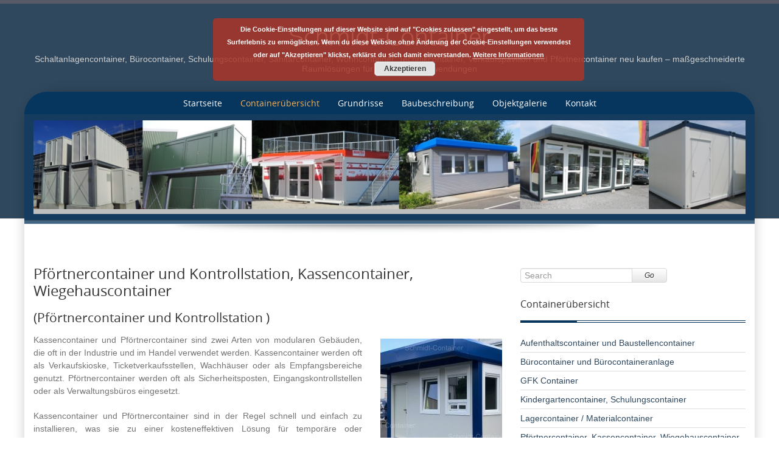

--- FILE ---
content_type: text/html; charset=UTF-8
request_url: https://container-neu.de/containeruebersicht/pfoertnercontainer_kassencontainer_wiegehauscontainer_waagecontainer_kassenhaeuchen/?thc-month=202301
body_size: 23406
content:
<!DOCTYPE html>
<!--[if IE 7]>
<html class="ie ie7" lang="de">
<![endif]-->
<!--[if IE 8]>
<html class="ie ie8" lang="de">
<![endif]-->
<!--[if !(IE 7) | !(IE 8)  ]><!-->
<html lang="de">
<!--<![endif]-->
<head>
<meta charset="UTF-8" />
<meta name="viewport" content="width=device-width" />
<title>Pförtnercontainer kaufen, Kassencontainer, Kontrollstation kaufen</title>
<link rel="profile" href="http://gmpg.org/xfn/11" />
<link rel="pingback" href="https://container-neu.de/xmlrpc.php" />
<meta name='robots' content='index, follow, max-image-preview:large, max-snippet:-1, max-video-preview:-1' />

		<!-- Meta Tag Manager -->
		<meta name="keywords" content="pfoertnercontainer, pfoertnercontainer kaufen, pfoertnercontainer neu, kassenhaeuschen, kassencontainer, pfoertnerhaeuschen, kontrollcontainer, pfoertnermodul, pföertnercontainer mit taschenkontrollraum" />
		<!-- / Meta Tag Manager -->

	<!-- This site is optimized with the Yoast SEO plugin v25.6 - https://yoast.com/wordpress/plugins/seo/ -->
	<meta name="description" content="Pförtnercontainer Kassenhaus Kontrollstation mit / ohne WC-Raum, Kassenhäuschen (Kassencontainer) neu kaufen in Standardgrößen und auf Maß." />
	<link rel="canonical" href="https://container-neu.de/containeruebersicht/pfoertnercontainer_kassencontainer_wiegehauscontainer_waagecontainer_kassenhaeuchen/" />
	<meta property="og:locale" content="de_DE" />
	<meta property="og:type" content="article" />
	<meta property="og:title" content="Pförtnercontainer kaufen, Kassencontainer, Kontrollstation kaufen" />
	<meta property="og:description" content="Pförtnercontainer Kassenhaus Kontrollstation mit / ohne WC-Raum, Kassenhäuschen (Kassencontainer) neu kaufen in Standardgrößen und auf Maß." />
	<meta property="og:url" content="https://container-neu.de/containeruebersicht/pfoertnercontainer_kassencontainer_wiegehauscontainer_waagecontainer_kassenhaeuchen/" />
	<meta property="og:site_name" content="Schmidt-Container" />
	<meta property="article:modified_time" content="2024-10-07T13:05:09+00:00" />
	<meta property="og:image" content="http://container-neu.de/wp-content/uploads/pfoertnercontainer_vordach-mit-standardattika-1-200x200.jpg" />
	<meta name="twitter:label1" content="Geschätzte Lesezeit" />
	<meta name="twitter:data1" content="14 Minuten" />
	<script type="application/ld+json" class="yoast-schema-graph">{"@context":"https://schema.org","@graph":[{"@type":"WebPage","@id":"https://container-neu.de/containeruebersicht/pfoertnercontainer_kassencontainer_wiegehauscontainer_waagecontainer_kassenhaeuchen/","url":"https://container-neu.de/containeruebersicht/pfoertnercontainer_kassencontainer_wiegehauscontainer_waagecontainer_kassenhaeuchen/","name":"Pförtnercontainer kaufen, Kassencontainer, Kontrollstation kaufen","isPartOf":{"@id":"https://container-neu.de/#website"},"primaryImageOfPage":{"@id":"https://container-neu.de/containeruebersicht/pfoertnercontainer_kassencontainer_wiegehauscontainer_waagecontainer_kassenhaeuchen/#primaryimage"},"image":{"@id":"https://container-neu.de/containeruebersicht/pfoertnercontainer_kassencontainer_wiegehauscontainer_waagecontainer_kassenhaeuchen/#primaryimage"},"thumbnailUrl":"http://container-neu.de/wp-content/uploads/pfoertnercontainer_vordach-mit-standardattika-1-200x200.jpg","datePublished":"2014-01-05T20:26:04+00:00","dateModified":"2024-10-07T13:05:09+00:00","description":"Pförtnercontainer Kassenhaus Kontrollstation mit / ohne WC-Raum, Kassenhäuschen (Kassencontainer) neu kaufen in Standardgrößen und auf Maß.","breadcrumb":{"@id":"https://container-neu.de/containeruebersicht/pfoertnercontainer_kassencontainer_wiegehauscontainer_waagecontainer_kassenhaeuchen/#breadcrumb"},"inLanguage":"de","potentialAction":[{"@type":"ReadAction","target":["https://container-neu.de/containeruebersicht/pfoertnercontainer_kassencontainer_wiegehauscontainer_waagecontainer_kassenhaeuchen/"]}]},{"@type":"ImageObject","inLanguage":"de","@id":"https://container-neu.de/containeruebersicht/pfoertnercontainer_kassencontainer_wiegehauscontainer_waagecontainer_kassenhaeuchen/#primaryimage","url":"http://container-neu.de/wp-content/uploads/pfoertnercontainer_vordach-mit-standardattika-1-200x200.jpg","contentUrl":"http://container-neu.de/wp-content/uploads/pfoertnercontainer_vordach-mit-standardattika-1-200x200.jpg"},{"@type":"BreadcrumbList","@id":"https://container-neu.de/containeruebersicht/pfoertnercontainer_kassencontainer_wiegehauscontainer_waagecontainer_kassenhaeuchen/#breadcrumb","itemListElement":[{"@type":"ListItem","position":1,"name":"Home","item":"https://container-neu.de/"},{"@type":"ListItem","position":2,"name":"Container","item":"https://container-neu.de/containeruebersicht/"},{"@type":"ListItem","position":3,"name":"Pförtnercontainer und Kontrollstation, Kassencontainer, Wiegehauscontainer"}]},{"@type":"WebSite","@id":"https://container-neu.de/#website","url":"https://container-neu.de/","name":"Schmidt-Container","description":"Schaltanlagencontainer, Bürocontainer, Schulungscontainer, Sanitärcontainer, Wohncontainer, Technikcontainer, Verkaufspavillon und Pförtnercontainer neu kaufen - maßgeschneiderte Raumlösungen für vielseitigste Anwendungen","potentialAction":[{"@type":"SearchAction","target":{"@type":"EntryPoint","urlTemplate":"https://container-neu.de/?s={search_term_string}"},"query-input":{"@type":"PropertyValueSpecification","valueRequired":true,"valueName":"search_term_string"}}],"inLanguage":"de"}]}</script>
	<!-- / Yoast SEO plugin. -->


<link rel="alternate" type="application/rss+xml" title="Schmidt-Container &raquo; Feed" href="https://container-neu.de/feed/" />
<link rel="alternate" type="application/rss+xml" title="Schmidt-Container &raquo; Kommentar-Feed" href="https://container-neu.de/comments/feed/" />
<script type="text/javascript">
/* <![CDATA[ */
window._wpemojiSettings = {"baseUrl":"https:\/\/s.w.org\/images\/core\/emoji\/15.0.3\/72x72\/","ext":".png","svgUrl":"https:\/\/s.w.org\/images\/core\/emoji\/15.0.3\/svg\/","svgExt":".svg","source":{"concatemoji":"https:\/\/container-neu.de\/wp-includes\/js\/wp-emoji-release.min.js?ver=6.6.4"}};
/*! This file is auto-generated */
!function(i,n){var o,s,e;function c(e){try{var t={supportTests:e,timestamp:(new Date).valueOf()};sessionStorage.setItem(o,JSON.stringify(t))}catch(e){}}function p(e,t,n){e.clearRect(0,0,e.canvas.width,e.canvas.height),e.fillText(t,0,0);var t=new Uint32Array(e.getImageData(0,0,e.canvas.width,e.canvas.height).data),r=(e.clearRect(0,0,e.canvas.width,e.canvas.height),e.fillText(n,0,0),new Uint32Array(e.getImageData(0,0,e.canvas.width,e.canvas.height).data));return t.every(function(e,t){return e===r[t]})}function u(e,t,n){switch(t){case"flag":return n(e,"\ud83c\udff3\ufe0f\u200d\u26a7\ufe0f","\ud83c\udff3\ufe0f\u200b\u26a7\ufe0f")?!1:!n(e,"\ud83c\uddfa\ud83c\uddf3","\ud83c\uddfa\u200b\ud83c\uddf3")&&!n(e,"\ud83c\udff4\udb40\udc67\udb40\udc62\udb40\udc65\udb40\udc6e\udb40\udc67\udb40\udc7f","\ud83c\udff4\u200b\udb40\udc67\u200b\udb40\udc62\u200b\udb40\udc65\u200b\udb40\udc6e\u200b\udb40\udc67\u200b\udb40\udc7f");case"emoji":return!n(e,"\ud83d\udc26\u200d\u2b1b","\ud83d\udc26\u200b\u2b1b")}return!1}function f(e,t,n){var r="undefined"!=typeof WorkerGlobalScope&&self instanceof WorkerGlobalScope?new OffscreenCanvas(300,150):i.createElement("canvas"),a=r.getContext("2d",{willReadFrequently:!0}),o=(a.textBaseline="top",a.font="600 32px Arial",{});return e.forEach(function(e){o[e]=t(a,e,n)}),o}function t(e){var t=i.createElement("script");t.src=e,t.defer=!0,i.head.appendChild(t)}"undefined"!=typeof Promise&&(o="wpEmojiSettingsSupports",s=["flag","emoji"],n.supports={everything:!0,everythingExceptFlag:!0},e=new Promise(function(e){i.addEventListener("DOMContentLoaded",e,{once:!0})}),new Promise(function(t){var n=function(){try{var e=JSON.parse(sessionStorage.getItem(o));if("object"==typeof e&&"number"==typeof e.timestamp&&(new Date).valueOf()<e.timestamp+604800&&"object"==typeof e.supportTests)return e.supportTests}catch(e){}return null}();if(!n){if("undefined"!=typeof Worker&&"undefined"!=typeof OffscreenCanvas&&"undefined"!=typeof URL&&URL.createObjectURL&&"undefined"!=typeof Blob)try{var e="postMessage("+f.toString()+"("+[JSON.stringify(s),u.toString(),p.toString()].join(",")+"));",r=new Blob([e],{type:"text/javascript"}),a=new Worker(URL.createObjectURL(r),{name:"wpTestEmojiSupports"});return void(a.onmessage=function(e){c(n=e.data),a.terminate(),t(n)})}catch(e){}c(n=f(s,u,p))}t(n)}).then(function(e){for(var t in e)n.supports[t]=e[t],n.supports.everything=n.supports.everything&&n.supports[t],"flag"!==t&&(n.supports.everythingExceptFlag=n.supports.everythingExceptFlag&&n.supports[t]);n.supports.everythingExceptFlag=n.supports.everythingExceptFlag&&!n.supports.flag,n.DOMReady=!1,n.readyCallback=function(){n.DOMReady=!0}}).then(function(){return e}).then(function(){var e;n.supports.everything||(n.readyCallback(),(e=n.source||{}).concatemoji?t(e.concatemoji):e.wpemoji&&e.twemoji&&(t(e.twemoji),t(e.wpemoji)))}))}((window,document),window._wpemojiSettings);
/* ]]> */
</script>
<style id='wp-emoji-styles-inline-css' type='text/css'>

	img.wp-smiley, img.emoji {
		display: inline !important;
		border: none !important;
		box-shadow: none !important;
		height: 1em !important;
		width: 1em !important;
		margin: 0 0.07em !important;
		vertical-align: -0.1em !important;
		background: none !important;
		padding: 0 !important;
	}
</style>
<link rel='stylesheet' id='wp-block-library-css' href='https://container-neu.de/wp-includes/css/dist/block-library/style.min.css?ver=6.6.4' type='text/css' media='all' />
<style id='classic-theme-styles-inline-css' type='text/css'>
/*! This file is auto-generated */
.wp-block-button__link{color:#fff;background-color:#32373c;border-radius:9999px;box-shadow:none;text-decoration:none;padding:calc(.667em + 2px) calc(1.333em + 2px);font-size:1.125em}.wp-block-file__button{background:#32373c;color:#fff;text-decoration:none}
</style>
<style id='global-styles-inline-css' type='text/css'>
:root{--wp--preset--aspect-ratio--square: 1;--wp--preset--aspect-ratio--4-3: 4/3;--wp--preset--aspect-ratio--3-4: 3/4;--wp--preset--aspect-ratio--3-2: 3/2;--wp--preset--aspect-ratio--2-3: 2/3;--wp--preset--aspect-ratio--16-9: 16/9;--wp--preset--aspect-ratio--9-16: 9/16;--wp--preset--color--black: #000000;--wp--preset--color--cyan-bluish-gray: #abb8c3;--wp--preset--color--white: #ffffff;--wp--preset--color--pale-pink: #f78da7;--wp--preset--color--vivid-red: #cf2e2e;--wp--preset--color--luminous-vivid-orange: #ff6900;--wp--preset--color--luminous-vivid-amber: #fcb900;--wp--preset--color--light-green-cyan: #7bdcb5;--wp--preset--color--vivid-green-cyan: #00d084;--wp--preset--color--pale-cyan-blue: #8ed1fc;--wp--preset--color--vivid-cyan-blue: #0693e3;--wp--preset--color--vivid-purple: #9b51e0;--wp--preset--gradient--vivid-cyan-blue-to-vivid-purple: linear-gradient(135deg,rgba(6,147,227,1) 0%,rgb(155,81,224) 100%);--wp--preset--gradient--light-green-cyan-to-vivid-green-cyan: linear-gradient(135deg,rgb(122,220,180) 0%,rgb(0,208,130) 100%);--wp--preset--gradient--luminous-vivid-amber-to-luminous-vivid-orange: linear-gradient(135deg,rgba(252,185,0,1) 0%,rgba(255,105,0,1) 100%);--wp--preset--gradient--luminous-vivid-orange-to-vivid-red: linear-gradient(135deg,rgba(255,105,0,1) 0%,rgb(207,46,46) 100%);--wp--preset--gradient--very-light-gray-to-cyan-bluish-gray: linear-gradient(135deg,rgb(238,238,238) 0%,rgb(169,184,195) 100%);--wp--preset--gradient--cool-to-warm-spectrum: linear-gradient(135deg,rgb(74,234,220) 0%,rgb(151,120,209) 20%,rgb(207,42,186) 40%,rgb(238,44,130) 60%,rgb(251,105,98) 80%,rgb(254,248,76) 100%);--wp--preset--gradient--blush-light-purple: linear-gradient(135deg,rgb(255,206,236) 0%,rgb(152,150,240) 100%);--wp--preset--gradient--blush-bordeaux: linear-gradient(135deg,rgb(254,205,165) 0%,rgb(254,45,45) 50%,rgb(107,0,62) 100%);--wp--preset--gradient--luminous-dusk: linear-gradient(135deg,rgb(255,203,112) 0%,rgb(199,81,192) 50%,rgb(65,88,208) 100%);--wp--preset--gradient--pale-ocean: linear-gradient(135deg,rgb(255,245,203) 0%,rgb(182,227,212) 50%,rgb(51,167,181) 100%);--wp--preset--gradient--electric-grass: linear-gradient(135deg,rgb(202,248,128) 0%,rgb(113,206,126) 100%);--wp--preset--gradient--midnight: linear-gradient(135deg,rgb(2,3,129) 0%,rgb(40,116,252) 100%);--wp--preset--font-size--small: 13px;--wp--preset--font-size--medium: 20px;--wp--preset--font-size--large: 36px;--wp--preset--font-size--x-large: 42px;--wp--preset--spacing--20: 0.44rem;--wp--preset--spacing--30: 0.67rem;--wp--preset--spacing--40: 1rem;--wp--preset--spacing--50: 1.5rem;--wp--preset--spacing--60: 2.25rem;--wp--preset--spacing--70: 3.38rem;--wp--preset--spacing--80: 5.06rem;--wp--preset--shadow--natural: 6px 6px 9px rgba(0, 0, 0, 0.2);--wp--preset--shadow--deep: 12px 12px 50px rgba(0, 0, 0, 0.4);--wp--preset--shadow--sharp: 6px 6px 0px rgba(0, 0, 0, 0.2);--wp--preset--shadow--outlined: 6px 6px 0px -3px rgba(255, 255, 255, 1), 6px 6px rgba(0, 0, 0, 1);--wp--preset--shadow--crisp: 6px 6px 0px rgba(0, 0, 0, 1);}:where(.is-layout-flex){gap: 0.5em;}:where(.is-layout-grid){gap: 0.5em;}body .is-layout-flex{display: flex;}.is-layout-flex{flex-wrap: wrap;align-items: center;}.is-layout-flex > :is(*, div){margin: 0;}body .is-layout-grid{display: grid;}.is-layout-grid > :is(*, div){margin: 0;}:where(.wp-block-columns.is-layout-flex){gap: 2em;}:where(.wp-block-columns.is-layout-grid){gap: 2em;}:where(.wp-block-post-template.is-layout-flex){gap: 1.25em;}:where(.wp-block-post-template.is-layout-grid){gap: 1.25em;}.has-black-color{color: var(--wp--preset--color--black) !important;}.has-cyan-bluish-gray-color{color: var(--wp--preset--color--cyan-bluish-gray) !important;}.has-white-color{color: var(--wp--preset--color--white) !important;}.has-pale-pink-color{color: var(--wp--preset--color--pale-pink) !important;}.has-vivid-red-color{color: var(--wp--preset--color--vivid-red) !important;}.has-luminous-vivid-orange-color{color: var(--wp--preset--color--luminous-vivid-orange) !important;}.has-luminous-vivid-amber-color{color: var(--wp--preset--color--luminous-vivid-amber) !important;}.has-light-green-cyan-color{color: var(--wp--preset--color--light-green-cyan) !important;}.has-vivid-green-cyan-color{color: var(--wp--preset--color--vivid-green-cyan) !important;}.has-pale-cyan-blue-color{color: var(--wp--preset--color--pale-cyan-blue) !important;}.has-vivid-cyan-blue-color{color: var(--wp--preset--color--vivid-cyan-blue) !important;}.has-vivid-purple-color{color: var(--wp--preset--color--vivid-purple) !important;}.has-black-background-color{background-color: var(--wp--preset--color--black) !important;}.has-cyan-bluish-gray-background-color{background-color: var(--wp--preset--color--cyan-bluish-gray) !important;}.has-white-background-color{background-color: var(--wp--preset--color--white) !important;}.has-pale-pink-background-color{background-color: var(--wp--preset--color--pale-pink) !important;}.has-vivid-red-background-color{background-color: var(--wp--preset--color--vivid-red) !important;}.has-luminous-vivid-orange-background-color{background-color: var(--wp--preset--color--luminous-vivid-orange) !important;}.has-luminous-vivid-amber-background-color{background-color: var(--wp--preset--color--luminous-vivid-amber) !important;}.has-light-green-cyan-background-color{background-color: var(--wp--preset--color--light-green-cyan) !important;}.has-vivid-green-cyan-background-color{background-color: var(--wp--preset--color--vivid-green-cyan) !important;}.has-pale-cyan-blue-background-color{background-color: var(--wp--preset--color--pale-cyan-blue) !important;}.has-vivid-cyan-blue-background-color{background-color: var(--wp--preset--color--vivid-cyan-blue) !important;}.has-vivid-purple-background-color{background-color: var(--wp--preset--color--vivid-purple) !important;}.has-black-border-color{border-color: var(--wp--preset--color--black) !important;}.has-cyan-bluish-gray-border-color{border-color: var(--wp--preset--color--cyan-bluish-gray) !important;}.has-white-border-color{border-color: var(--wp--preset--color--white) !important;}.has-pale-pink-border-color{border-color: var(--wp--preset--color--pale-pink) !important;}.has-vivid-red-border-color{border-color: var(--wp--preset--color--vivid-red) !important;}.has-luminous-vivid-orange-border-color{border-color: var(--wp--preset--color--luminous-vivid-orange) !important;}.has-luminous-vivid-amber-border-color{border-color: var(--wp--preset--color--luminous-vivid-amber) !important;}.has-light-green-cyan-border-color{border-color: var(--wp--preset--color--light-green-cyan) !important;}.has-vivid-green-cyan-border-color{border-color: var(--wp--preset--color--vivid-green-cyan) !important;}.has-pale-cyan-blue-border-color{border-color: var(--wp--preset--color--pale-cyan-blue) !important;}.has-vivid-cyan-blue-border-color{border-color: var(--wp--preset--color--vivid-cyan-blue) !important;}.has-vivid-purple-border-color{border-color: var(--wp--preset--color--vivid-purple) !important;}.has-vivid-cyan-blue-to-vivid-purple-gradient-background{background: var(--wp--preset--gradient--vivid-cyan-blue-to-vivid-purple) !important;}.has-light-green-cyan-to-vivid-green-cyan-gradient-background{background: var(--wp--preset--gradient--light-green-cyan-to-vivid-green-cyan) !important;}.has-luminous-vivid-amber-to-luminous-vivid-orange-gradient-background{background: var(--wp--preset--gradient--luminous-vivid-amber-to-luminous-vivid-orange) !important;}.has-luminous-vivid-orange-to-vivid-red-gradient-background{background: var(--wp--preset--gradient--luminous-vivid-orange-to-vivid-red) !important;}.has-very-light-gray-to-cyan-bluish-gray-gradient-background{background: var(--wp--preset--gradient--very-light-gray-to-cyan-bluish-gray) !important;}.has-cool-to-warm-spectrum-gradient-background{background: var(--wp--preset--gradient--cool-to-warm-spectrum) !important;}.has-blush-light-purple-gradient-background{background: var(--wp--preset--gradient--blush-light-purple) !important;}.has-blush-bordeaux-gradient-background{background: var(--wp--preset--gradient--blush-bordeaux) !important;}.has-luminous-dusk-gradient-background{background: var(--wp--preset--gradient--luminous-dusk) !important;}.has-pale-ocean-gradient-background{background: var(--wp--preset--gradient--pale-ocean) !important;}.has-electric-grass-gradient-background{background: var(--wp--preset--gradient--electric-grass) !important;}.has-midnight-gradient-background{background: var(--wp--preset--gradient--midnight) !important;}.has-small-font-size{font-size: var(--wp--preset--font-size--small) !important;}.has-medium-font-size{font-size: var(--wp--preset--font-size--medium) !important;}.has-large-font-size{font-size: var(--wp--preset--font-size--large) !important;}.has-x-large-font-size{font-size: var(--wp--preset--font-size--x-large) !important;}
:where(.wp-block-post-template.is-layout-flex){gap: 1.25em;}:where(.wp-block-post-template.is-layout-grid){gap: 1.25em;}
:where(.wp-block-columns.is-layout-flex){gap: 2em;}:where(.wp-block-columns.is-layout-grid){gap: 2em;}
:root :where(.wp-block-pullquote){font-size: 1.5em;line-height: 1.6;}
</style>
<link rel='stylesheet' id='dashicons-css' href='https://container-neu.de/wp-includes/css/dashicons.min.css?ver=6.6.4' type='text/css' media='all' />
<link rel='stylesheet' id='thickbox-css' href='https://container-neu.de/wp-includes/js/thickbox/thickbox.css?ver=6.6.4' type='text/css' media='all' />
<link rel='stylesheet' id='auto-thickbox-css' href='https://container-neu.de/wp-content/plugins/auto-thickbox/css/styles-pre39.css?ver=20140420' type='text/css' media='all' />
<link rel='stylesheet' id='tw-bootstrap-css' href='https://container-neu.de/wp-content/themes/preference-lite/css/bootstrap.css?ver=2.2.2' type='text/css' media='all' />
<link rel='stylesheet' id='preference-style-css' href='https://container-neu.de/wp-content/themes/preference-lite/style.css?ver=6.6.4' type='text/css' media='all' />
<!--[if lt IE 9]>
<link rel='stylesheet' id='preference-ie-css' href='https://container-neu.de/wp-content/themes/preference-lite/css/ie.css?ver=20130110' type='text/css' media='all' />
<![endif]-->
<link rel='stylesheet' id='ngg_trigger_buttons-css' href='https://container-neu.de/wp-content/plugins/nextgen-gallery/static/GalleryDisplay/trigger_buttons.css?ver=4.0.3' type='text/css' media='all' />
<link rel='stylesheet' id='simplelightbox-0-css' href='https://container-neu.de/wp-content/plugins/nextgen-gallery/static/Lightbox/simplelightbox/simple-lightbox.css?ver=4.0.3' type='text/css' media='all' />
<link rel='stylesheet' id='fontawesome_v4_shim_style-css' href='https://container-neu.de/wp-content/plugins/nextgen-gallery/static/FontAwesome/css/v4-shims.min.css?ver=6.6.4' type='text/css' media='all' />
<link rel='stylesheet' id='fontawesome-css' href='https://container-neu.de/wp-content/plugins/nextgen-gallery/static/FontAwesome/css/all.min.css?ver=6.6.4' type='text/css' media='all' />
<link rel='stylesheet' id='nextgen_pagination_style-css' href='https://container-neu.de/wp-content/plugins/nextgen-gallery/static/GalleryDisplay/pagination_style.css?ver=4.0.3' type='text/css' media='all' />
<link rel='stylesheet' id='nextgen_basic_thumbnails_style-css' href='https://container-neu.de/wp-content/plugins/nextgen-gallery/static/Thumbnails/nextgen_basic_thumbnails.css?ver=4.0.3' type='text/css' media='all' />
<link rel='stylesheet' id='nextgen_widgets_style-css' href='https://container-neu.de/wp-content/plugins/nextgen-gallery/static/Widget/display.css?ver=4.0.3' type='text/css' media='all' />
<link rel='stylesheet' id='ngg_basic_slideshow_style-css' href='https://container-neu.de/wp-content/plugins/nextgen-gallery/static/Slideshow/ngg_basic_slideshow.css?ver=4.0.3' type='text/css' media='all' />
<link rel='stylesheet' id='ngg_slick_slideshow_style-css' href='https://container-neu.de/wp-content/plugins/nextgen-gallery/static/Slideshow/slick/slick.css?ver=4.0.3' type='text/css' media='all' />
<link rel='stylesheet' id='ngg_slick_slideshow_theme-css' href='https://container-neu.de/wp-content/plugins/nextgen-gallery/static/Slideshow/slick/slick-theme.css?ver=4.0.3' type='text/css' media='all' />
<link rel='stylesheet' id='nextgen_basic_slideshow_style-css' href='https://container-neu.de/wp-content/plugins/nextgen-gallery/static/Slideshow/ngg_basic_slideshow.css?ver=4.0.3' type='text/css' media='all' />
<script type="text/javascript" src="https://container-neu.de/wp-includes/js/jquery/jquery.min.js?ver=3.7.1" id="jquery-core-js"></script>
<script type="text/javascript" src="https://container-neu.de/wp-includes/js/jquery/jquery-migrate.min.js?ver=3.4.1" id="jquery-migrate-js"></script>
<script type="text/javascript" id="photocrati_ajax-js-extra">
/* <![CDATA[ */
var photocrati_ajax = {"url":"https:\/\/container-neu.de\/index.php?photocrati_ajax=1","rest_url":"https:\/\/container-neu.de\/wp-json\/","wp_home_url":"https:\/\/container-neu.de","wp_site_url":"https:\/\/container-neu.de","wp_root_url":"https:\/\/container-neu.de","wp_plugins_url":"https:\/\/container-neu.de\/wp-content\/plugins","wp_content_url":"https:\/\/container-neu.de\/wp-content","wp_includes_url":"https:\/\/container-neu.de\/wp-includes\/","ngg_param_slug":"nggallery","rest_nonce":"c38b235ac3"};
/* ]]> */
</script>
<script type="text/javascript" src="https://container-neu.de/wp-content/plugins/nextgen-gallery/static/Legacy/ajax.min.js?ver=4.0.3" id="photocrati_ajax-js"></script>
<script type="text/javascript" src="https://container-neu.de/wp-content/plugins/nextgen-gallery/static/FontAwesome/js/v4-shims.min.js?ver=5.3.1" id="fontawesome_v4_shim-js"></script>
<script type="text/javascript" defer crossorigin="anonymous" data-auto-replace-svg="false" data-keep-original-source="false" data-search-pseudo-elements src="https://container-neu.de/wp-content/plugins/nextgen-gallery/static/FontAwesome/js/all.min.js?ver=5.3.1" id="fontawesome-js"></script>
<script type="text/javascript" src="https://container-neu.de/wp-content/plugins/nextgen-gallery/static/Thumbnails/nextgen_basic_thumbnails.js?ver=4.0.3" id="nextgen_basic_thumbnails_script-js"></script>
<script type="text/javascript" src="https://container-neu.de/wp-content/plugins/nextgen-gallery/static/Slideshow/slick/slick-1.8.0-modded.js?ver=4.0.3" id="ngg_slick-js"></script>
<link rel="https://api.w.org/" href="https://container-neu.de/wp-json/" /><link rel="alternate" title="JSON" type="application/json" href="https://container-neu.de/wp-json/wp/v2/pages/313" /><link rel="EditURI" type="application/rsd+xml" title="RSD" href="https://container-neu.de/xmlrpc.php?rsd" />
<meta name="generator" content="WordPress 6.6.4" />
<link rel='shortlink' href='https://container-neu.de/?p=313' />
<link rel="alternate" title="oEmbed (JSON)" type="application/json+oembed" href="https://container-neu.de/wp-json/oembed/1.0/embed?url=https%3A%2F%2Fcontainer-neu.de%2Fcontaineruebersicht%2Fpfoertnercontainer_kassencontainer_wiegehauscontainer_waagecontainer_kassenhaeuchen%2F" />
<link rel="alternate" title="oEmbed (XML)" type="text/xml+oembed" href="https://container-neu.de/wp-json/oembed/1.0/embed?url=https%3A%2F%2Fcontainer-neu.de%2Fcontaineruebersicht%2Fpfoertnercontainer_kassencontainer_wiegehauscontainer_waagecontainer_kassenhaeuchen%2F&#038;format=xml" />

<script type='text/javascript'>
/* <![CDATA[ */
var thickboxL10n = {"next":"Weiter &gt;","prev":"&lt; Zurück","image":"Bild","of":"von","close":"Schliessen","loadingAnimation":"https:\/\/container-neu.de\/wp-content\/plugins\/auto-thickbox\/images\/loadingAnimation.gif"};
try{convertEntities(thickboxL10n);}catch(e){};;
/* ]]> */
</script>
	<style type="text/css">
		a, a:visited {color:#b88d28;}
		a:hover, h1.intro-title a:hover,#right-column a:hover {color:#f25a0e;}		
		h1, h2, h3, h4, h5, h6, h1 a, h1.intro-title a,h2 a {color:#333333;}
		h1#site-title a, h1#site-title a:hover {color:#f2f2f2;}
		h2#site-description {color:#cecece;}
		#right-column a {color:#2f485e;}
		#footer-wrapper aside h4 {color:#ffffff;}
		#page-footer-wrapper a {color:#78a5b6;}
			.main-navigation a, .mainmenu ul li.home a {color: #ffffff;}	
			.main-navigation li a:hover {color: #f7b156;}			
			.main-navigation ul li:hover > ul {background-color: #1a5d91;}
			.main-navigation li ul li a:hover {background-color: #4c89bf;	color: #f7b156;}			
			.main-navigation .current-menu-item > a,
			.main-navigation .current-menu-ancestor > a,
			.main-navigation .current_page_item > a,
			.main-navigation .current_page_ancestor > a {color: #f7b156;}
			/* make the submenus active with a background */
			.main-navigation ul.sub-menu li.current-menu-item > a,
			.main-navigation ul.sub-menu li.current-menu-ancestor > a,
			.main-navigation ul.sub-menu li.current_page_item > a,
			.main-navigation ul.sub-menu li.current_page_ancestor > a {color: #f7b156;	background:#4c89bf;}
			.main-navigation li.home a {color: #e4e6eb;}				
		.img-intro img,.img-intro-left img,.img-intro-right img,.img-intro-none img,.img-full-left img,.img-full-right img,.img-full-none img,.imageborder,.contact-image img,.entry-attachment img,img.alignnone,img.alignright,img.alignleft,img.aligncenter,div.wp-caption img {border-color:#bfbfbf;}		
		.module .modline-outer {border-color:#06355e;}
		.module .modline-inner {background-color:#06355e;}
		#footer-wrapper li {border-color:#AFC7CF;}
		#footer-wrapper li:hover {border-color:#6891a0;}
		#footer-wrapper a {color:#ddc6a4;}
		#footer-wrapper a:hover {color:#ddd7c3;}
		
		
		
		
		@media (min-width: 320px) and (max-width: 599px) {.main-navigation ul {background-color:#1a5d91}}	
				
	</style>
    <style type="text/css" id="custom-background-css">
body.custom-background { background-image: url("https://container-neu.de/wp-content/themes/preference-lite/images/patterns/pattern-bg.png"); background-position: left top; background-size: auto; background-repeat: repeat-x; background-attachment: fixed; }
</style>
		<!--[if lt IE 9]>
		<script src="https://container-neu.de/wp-content/themes/preference-lite/js/preference-html5.js" type="text/javascript"></script>
		<script src="https://container-neu.de/wp-content/themes/preference-lite/js/preference-respond.min.js" type="text/javascript"></script>
	<![endif]-->
	<link rel="icon" href="https://container-neu.de/wp-content/uploads/cropped-schmidt-container-icon-1-1-32x32.png" sizes="32x32" />
<link rel="icon" href="https://container-neu.de/wp-content/uploads/cropped-schmidt-container-icon-1-1-192x192.png" sizes="192x192" />
<link rel="apple-touch-icon" href="https://container-neu.de/wp-content/uploads/cropped-schmidt-container-icon-1-1-180x180.png" />
<meta name="msapplication-TileImage" content="https://container-neu.de/wp-content/uploads/cropped-schmidt-container-icon-1-1-270x270.png" />
</head>

<body class="page-template page-template-page-templates page-template-front-page page-template-page-templatesfront-page-php page page-id-313 page-child parent-pageid-7 custom-background single-author">
	<div id="page-top-bg" style="border-top-color: #595A67; border-bottom-color: #BCBCBC; background-color:#2f485e;"></div>
		<div id="centered-wrapper">
	
			<div id="logo-wrapper">			
								<hgroup>
						<h1 id="site-title">
							<a href="https://container-neu.de/" title="Schmidt-Container" rel="home">
								<span>Schmidt-Container</span>
							</a>
						</h1>
						<h2 id="site-description">Schaltanlagencontainer, Bürocontainer, Schulungscontainer, Sanitärcontainer, Wohncontainer, Technikcontainer, Verkaufspavillon und Pförtnercontainer neu kaufen &#8211; maßgeschneiderte Raumlösungen für vielseitigste Anwendungen</h2>
					</hgroup>			
																
			</div>
		
			<div id="content-wrapper" style="background-color:#ffffff; border-color: #595A67;">			
				<div id="nav-wrapper" style="background-color:#06355e;">
					<div class="container">
						<div class="row">
							<div class="span12">
								<nav id="site-navigation" class="main-navigation" role="navigation">
								<h3 class="menu-toggle">Menu</h3>
								<div class="menu-hauptmenue-container"><ul id="menu-hauptmenue" class="nav-menu"><li id="menu-item-779" class="menu-item menu-item-type-post_type menu-item-object-page menu-item-home menu-item-779"><a title="Container (neu): Technikcontainer, Bürocontainer, Sanitärcontainer (WC-Modul, Duschcontainer, Schwart-Weiß-Anlage), Verkaufspavillon (Imbisspavillon, Messestand),  Wohn- und Aufenthaltscontainer." href="https://container-neu.de/">Startseite</a></li>
<li id="menu-item-780" class="menu-item menu-item-type-post_type menu-item-object-page current-page-ancestor current-menu-ancestor current-menu-parent current-page-parent current_page_parent current_page_ancestor menu-item-has-children menu-item-780"><a href="https://container-neu.de/containeruebersicht/">Containerübersicht</a>
<ul class="sub-menu">
	<li id="menu-item-784" class="menu-item menu-item-type-post_type menu-item-object-page menu-item-784"><a href="https://container-neu.de/containeruebersicht/aufenthaltscontainer-baustellencontainer-aufenthaltsmodul-raummodul-container-kaufen/">Aufenthaltscontainer und Baustellencontainer</a></li>
	<li id="menu-item-792" class="menu-item menu-item-type-post_type menu-item-object-page menu-item-792"><a href="https://container-neu.de/containeruebersicht/buerocontainer-buerocontaineranlage-bueromodul-raummodul_duoanlage_containeranlage/">Bürocontainer</a></li>
	<li id="menu-item-1570" class="menu-item menu-item-type-post_type menu-item-object-page menu-item-1570"><a href="https://container-neu.de/containeruebersicht/gfk-container-gfk-technikcontainer-gfk-box/">GFK Container</a></li>
	<li id="menu-item-777" class="menu-item menu-item-type-post_type menu-item-object-page menu-item-777"><a href="https://container-neu.de/containeruebersicht/container-kindergarten_kindergartencontainer_modulkindergarten_schulcontainer/">Kindergartencontainer, Schulcontainer, Schulungscontainer</a></li>
	<li id="menu-item-1007" class="menu-item menu-item-type-post_type menu-item-object-page menu-item-1007"><a href="https://container-neu.de/containeruebersicht/lagercontainer-materialcontainer/">Lagercontainer</a></li>
	<li id="menu-item-787" class="menu-item menu-item-type-post_type menu-item-object-page current-menu-item page_item page-item-313 current_page_item menu-item-787"><a href="https://container-neu.de/containeruebersicht/pfoertnercontainer_kassencontainer_wiegehauscontainer_waagecontainer_kassenhaeuchen/" aria-current="page">Pförtnercontainer und Kontrollstation, Kassencontainer, Wiegehauscontainer</a></li>
	<li id="menu-item-1420" class="menu-item menu-item-type-post_type menu-item-object-page menu-item-1420"><a href="https://container-neu.de/containeruebersicht/rauchercontainer/">Rauchercontainer</a></li>
	<li id="menu-item-788" class="menu-item menu-item-type-post_type menu-item-object-page menu-item-788"><a href="https://container-neu.de/containeruebersicht/sanitaercontainer-wc-container-duschcontainer-schwarz-weiss-container_sanitaermodul_toilettencontainer/">Sanitärcontainer</a></li>
	<li id="menu-item-785" class="menu-item menu-item-type-post_type menu-item-object-page menu-item-785"><a href="https://container-neu.de/containeruebersicht/technikcontainer_aggregatencontainer_schaltanlagencontainer_sondercontainer/">Technikcontainer</a></li>
	<li id="menu-item-790" class="menu-item menu-item-type-post_type menu-item-object-page menu-item-790"><a href="https://container-neu.de/containeruebersicht/verkaufscontainer_verkaufspavillon_imbisscontainer_messecontainer/">Verkaufscontainer (Verkaufspavillon), Imbisscontainer, Messestand</a></li>
	<li id="menu-item-1189" class="menu-item menu-item-type-post_type menu-item-object-page menu-item-1189"><a href="https://container-neu.de/containeruebersicht/wohncontainer_studenten_wohnheim_containerhaus_containercamp_feldlager/">Wohncontainer und Wohncontaineranlage</a></li>
</ul>
</li>
<li id="menu-item-794" class="menu-item menu-item-type-post_type menu-item-object-page menu-item-794"><a href="https://container-neu.de/grundrisse-standard-containermodule/">Grundrisse</a></li>
<li id="menu-item-5" class="menu-item menu-item-type-custom menu-item-object-custom menu-item-5"><a href="http://container-neu.de/wp-content/uploads/technische-beschreibung_container_st_standard_2018.pdf">Baubeschreibung</a></li>
<li id="menu-item-1083" class="menu-item menu-item-type-post_type menu-item-object-page menu-item-1083"><a href="https://container-neu.de/objektgalerie/">Objektgalerie</a></li>
<li id="menu-item-783" class="menu-item menu-item-type-post_type menu-item-object-page menu-item-783"><a href="https://container-neu.de/kontakt/">Kontakt</a></li>
</ul></div>							</nav><!-- #site-navigation -->					
							</div>
						</div>
					</div>
					
				</div>			
			
				<div id="showcase-wrapper" style="padding:10px 0px ; 
				background:#153c5e url('https://container-neu.de/wp-content/themes/preference-lite/images/backgrounds/showcase-bg0.png'); border-color: #42515e;">
					<div class="container">
						<div class="row">
							<div class="span12">
								<div id="showcase">
								
																		
										<div id="black-studio-tinymce-2" class="module widget_black_studio_tinymce" style="margin-bottom:0;"><div class="textwidget"><img class="aligncenter wp-image-807 size-full" src="http://container-neu.de/wp-content/uploads/schmidt-container-top.jpg" alt="Container neu" width="1200" height="150" /></div></div>									
																										</div>
							</div>
						</div>		
					</div>		
				</div>
				
				<div id="showcase-footer" style="background-color:#426584; border-color: #D7DFE6;"></div>
				<div id="showcase-shadow"><img src="https://container-neu.de/wp-content/themes/preference-lite/images/showcase-shadow.png" alt="shadow"/></div>
	
				<div class="container">
					<div class="row">
						<div id="breadcrumbs" class="span12">
																												</div>
					</div>
				</div>
				
				<div id="content" style="border-color: #2f485e; color:#747474;">

					<div class="container">
						<aside class="row">
							<div id="cta">
								
							</div>
						</aside>
					</div><!-- .container -->
	<!-- Main Content -->			
		<div class="container">
			<div class="row">
				<div id="component" class="site-content span8" role="main">

											
	<article id="post-313" class="post-313 page type-page status-publish hentry">
		<header class="entry-header">
			            	<h1 class="entry-title">Pförtnercontainer und Kontrollstation, Kassencontainer, Wiegehauscontainer</h1>
            		</header>

		<div class="entry-content">
			<p><!--StyleSheet Link--></p>
<h2>(Pförtnercontainer und Kontrollstation )</h2>
<p style="text-align: justify;"><a href="https://container-neu.de/wp-content/uploads/pfoertnercontainer_vordach-mit-standardattika-1.jpg" class="thickbox no_icon" rel="gallery-313"><img decoding="async" class="alignright size-thumbnail wp-image-1698" src="https://container-neu.de/wp-content/uploads/pfoertnercontainer_vordach-mit-standardattika-1-200x200.jpg" alt="" width="200" height="200"></a>Kassencontainer und Pförtnercontainer sind zwei Arten von modularen Gebäuden, die oft in der Industrie und im Handel verwendet werden. Kassencontainer werden oft als Verkaufskioske, Ticketverkaufsstellen, Wachhäuser oder als Empfangsbereiche genutzt. Pförtnercontainer werden oft als Sicherheitsposten, Eingangskontrollstellen oder als Verwaltungsbüros eingesetzt.</p>
<p style="text-align: justify;">Kassencontainer und Pförtnercontainer sind in der Regel schnell und einfach zu installieren, was sie zu einer kosteneffektiven Lösung für temporäre oder permanente Anforderungen macht. Außerdem können sie einfach an andere Gebäude angeschlossen werden, um zusätzlichen Platz und Funktionen zu schaffen. Aufgrund ihrer modular aufgebauten Konstruktion können sie auch schnell abgebaut und woanders wieder aufgebaut werden.</p>
<p style="text-align: justify;">Unsere Pförtnercontainer und Kassenmodule sind fabrikneu, erweiterungsfähig und zeichnen sich durch hohe Qualität, stabile Ausführung und Funktionalität aus.</p>
<p style="text-align: justify;">Die Anordnung der Fenster und Türen ist flexibel und kann dem Kundenwunsch angepasst werden.</p>
<table style="width: 100%;" border="0">
<tbody>
<tr>
<td><!--StyleSheet Link--></p>
<h2>Pförtnercontainer 10&#8242; mit Standardisolationen / 1</h2>
<p>Containeraußenmaße (LxBxH): 2,989 x 2,435 x 2,765m (Rauminnenhöhe 2,500m). Außenfarbe: RAL 9002. Andere Farbtöne gegen Aufpreis.</p>
<p>Isolation:</p>
<ul>
<li>Wände: 60mm</li>
<li>Decke: 100mm</li>
<li>Boden: 100mm</li>
</ul>
<p>Elektroinstallation:</p>
<ul>
<li>Verteilerkasten</li>
<li>1 St. Lichtschalter Standard UP (&#8222;unter Putz&#8220;)</li>
<li>1 St. Leuchtbalken je 1x58W</li>
<li>3 St. Steckdosen Standard UP</li>
</ul>
<p>Ausstattung:</p>
<ul>
<li>2 St. &nbsp;Standard PVC-Fenster 885 x 1200mm (1370mm), weiß</li>
<li>2 St. Fenster mit Ausgabeelement (ab 2014 ist die Ausgabeelement-Verglasung wärmeisoliert)</li>
<li>1 St. Außentür ca. 800 x 2000mm in RAL 9002.</li>
<li>Die Anordnung der Fenster und Tür kann geändert werden.</li>
</ul>
</td>
<td style="width: 210px;">&nbsp;<a href="https://container-neu.de/wp-content/uploads/Pfoertnerhaus_10-fuss.jpg" class="thickbox no_icon" rel="gallery-313"><img decoding="async" class="alignright size-thumbnail wp-image-957" src="https://container-neu.de/wp-content/uploads/Pfoertnerhaus_10-fuss-200x200.jpg" alt="Pförtnercontainer / Kassencontainer für 2 Arbeitsplätze" width="200" height="200"></a></td>
</tr>
<tr>
<td>
<h2>Pförtnercontainer / Kasse 10&#8242; / 2</h2>
<p>Containeraußenmaße (LxBxH): 2,989 x 2,435 x 2,765m (Rauminnenhöhe 2,500m). Außenfarbe: RAL 9002. Andere Farbtöne gegen Aufpreis.</p>
<p>Isolationspaket: 100 PLUS</p>
<ul>
<li>Wände: 100mm (FTV-Paneele, F90)</li>
<li>Decke: 100mm</li>
<li>Boden: 100mm</li>
</ul>
<p>Elektroinstallation:</p>
<ul>
<li>Verteilerkasten</li>
<li>1 St. Lichtschalter Standard UP (&#8222;unter Putz&#8220;)</li>
<li>1 St. Leuchtbalken je 1x58W</li>
<li>3 St. Steckdosen Standard UP</li>
</ul>
<p>Ausstattung:</p>
<ul>
<li>2 St. Doppel-PVC-Fenster, weiß, mit Außenrollladen</li>
<li>1 St. Metall-Außentür ca. 800 x 2000mm in RAL 9002 mit Türverglasung 600 x 900mm</li>
<li>Die Anordnung der Fenster und Türen kann geändert werden.</li>
</ul>
</td>
<td style="width: 210px;">&nbsp;<a href="https://container-neu.de/wp-content/uploads/kassencontainer_pfoertnercontainer_isoliert_100mm_2989x2435mm.jpg" class="thickbox no_icon" rel="gallery-313"><img decoding="async" class="alignright size-thumbnail wp-image-902" src="https://container-neu.de/wp-content/uploads/kassencontainer_pfoertnercontainer_isoliert_100mm_2989x2435mm-200x200.jpg" alt="Kassencontainer / Pförtnercontainer isoliert (100mm) 2,989 x 2,435m" width="200" height="200"></a></td>
</tr>
<tr>
<td>
<h2>Pförtnercontainer mit Vordach / 3</h2>
<p>Pförtnercontainer 10 Fuß (LxBxH): 2,989 x 2,435 x 2,765m (Rauminnenhöhe 2,500m)</p>
<p>Wärmeisolation:</p>
<ul>
<li>Wände: 100mm</li>
<li>Decke: 100mm</li>
<li>Boden: 100mm</li>
</ul>
<p>Elektroinstallation:</p>
<ul>
<li>Verteilerkasten</li>
<li>2 St. Lichtschalter Standard UP (&#8222;unter Putz&#8220;)</li>
<li>1 St. Leuchtbalken je 1x58W</li>
<li>1 St. Außenbeleuchtung</li>
<li>3 St. Steckdosen Standard UP</li>
<li>1 St. E-Heizung 2KW</li>
</ul>
<p>Ausstattung:</p>
<ul>
<li>1 St. &nbsp;Standard PVC-Fenster 885 x 1200mm (1370mm), weiß, mit Außenrollladen</li>
<li>3 St. Doppel-PVC-Fenster 1701 x 1200mm (1370mm), weiß, mit Außenrollladen</li>
<li>1 St. Metall-Außentür ca. 800 x 2000mm mit Verglasung</li>
<li>Vordach</li>
<li>Außenlackierung / Kontrast-Rahmenlackierung auf Kundenwunsch</li>
</ul>
</td>
<td style="width: 210px;">&nbsp;<a href="https://container-neu.de/wp-content/uploads/pfoertnercontainer-vordach-standardwaende-ohne-attika.jpg">&nbsp;<img loading="lazy" decoding="async" class="alignright size-thumbnail wp-image-1522" src="https://container-neu.de/wp-content/uploads/pfoertnercontainer-vordach-standardwaende-ohne-attika-200x200.jpg" alt="Pförtnercontainer 10 Fuss mit Vordach, ohne Attika" width="200" height="200"></a></td>
</tr>
<tr>
<td>
<h2>Kassencontainer / Kontrollstation (Sondergröße) / 4</h2>
<p>Containeraußenmaße (LxBxH): 2,989 x 1,750&nbsp;x 2,765m (Rauminnenhöhe 2,500m). Außenfarbe: RAL 9002. Andere Farbtöne gegen Aufpreis.</p>
<p>Isolation:</p>
<ul>
<li>Wände: 60mm</li>
<li>Decke: 100mm</li>
<li>Boden: 100mm</li>
</ul>
<p>Elektroinstallation:</p>
<ul>
<li>Verteilerkasten</li>
<li>1 St. Lichtschalter Standard UP (&#8222;unter Putz&#8220;)</li>
<li>1 St. Leuchtbalken je 1x58W</li>
<li>3 St. Steckdosen Standard UP</li>
</ul>
<p>Ausstattung:</p>
<ul>
<li>4 St. PVC-Fenster 885 x 1200mm (1370mm), weiß, mit Außenrollladen</li>
<li>1 St. Metall-Außentür ca. 800 x 2000mm in RAL 9002</li>
</ul>
<p>Grundriss als PDF-Datei:&nbsp;<a href="https://container-neu.de/wp-content/uploads/pfoertnercontainer-kontrollstation-1750x2435.pdf">Kontrollstation, Pförtnercontainer</a></td>
<td style="width: 210px;">&nbsp;<a href="https://container-neu.de/wp-content/uploads/pfoertnercontainer-isoliert-kaufen-neu-auf-mass1.jpg" class="thickbox no_icon" rel="gallery-313"><img loading="lazy" decoding="async" class="alignleft size-thumbnail wp-image-1379" src="https://container-neu.de/wp-content/uploads/pfoertnercontainer-isoliert-kaufen-neu-auf-mass1-200x200.jpg" alt="Pförtnercontainer Kontrollstation kaufen" width="200" height="200"></a></td>
</tr>
<tr>
<td style="vertical-align: top;">
<h2>Pförtnercontainer / Kontrollstation (Sondergröße) / 5</h2>
<p>Containeraußenmaße (LxBxH): 2,300 x 2,300 x 2,765m (Rauminnenhöhe 2,500m). Außenfarbe: RAL&nbsp;9002 (Bild&nbsp; rechts oben).</p>
<p>Isolationspaket: 100 PLUS</p>
<ul>
<li>Wände: 100mm (FTV-Paneele, F90)</li>
<li>Decke: 100mm</li>
<li>Boden: 100mm</li>
</ul>
<p>Elektroinstallation:</p>
<ul>
<li>Verteilerkasten</li>
<li>1 St. Lichtschalter Standard UP (&#8222;unter Putz&#8220;)</li>
<li>2 St. Leuchtbalken je 1x58W</li>
<li>8 St. Steckdosen Standard UP</li>
</ul>
<p>Ausstattung:</p>
<ul>
<li>1 St. &nbsp;Standard PVC-Fenster 885 x 1200mm (1370mm), weiß, mit Außenrollladen</li>
<li>3 St. Doppel-PVC-Fenster 1701 x 1200mm (1370mm), weiß, mit Außenrollladen</li>
<li>1 St. Metall-Außentür ca. 800 x 2000mm in RAL 9002 mit Verglasung</li>
<li>Attika (siehe Grundriss)</li>
<li>Die Anordnung der Fenster und Türen kann geändert werden</li>
</ul>
<p>&nbsp;</td>
<td style="width: 210px;"><a href="https://container-neu.de/wp-content/uploads/pfoertnercontainer-kassencontainer_2300x2300mm_schmidt-container.jpg" class="thickbox no_icon" rel="gallery-313"><img loading="lazy" decoding="async" class="alignright size-thumbnail wp-image-1515" src="https://container-neu.de/wp-content/uploads/pfoertnercontainer-kassencontainer_2300x2300mm_schmidt-container-200x200.jpg" alt="Pförtnerhäuschen mit Attika 2300 x 2300 mm in RAL 9002" width="200" height="200"></a>&nbsp;&nbsp;<a href="https://container-neu.de/wp-content/uploads/pfoertnercontainer_2300x2300mm_schmidt-container.jpg" class="thickbox no_icon" rel="gallery-313"><img loading="lazy" decoding="async" class="alignright size-thumbnail wp-image-1513" src="https://container-neu.de/wp-content/uploads/pfoertnercontainer_2300x2300mm_schmidt-container-200x200.jpg" alt="Pförtnercontainer / Kassencontainer 2300 x 2300 mm" width="200" height="200"></a><br />
<a href="https://container-neu.de/wp-content/uploads/pfoertnercontainer_kassencontainer_pfoertnermodul_2200x2200x2765_RIH_2500-1.jpg"><br />
<img loading="lazy" decoding="async" class="alignright size-thumbnail wp-image-1143" src="https://container-neu.de/wp-content/uploads/pfoertnercontainer_kassencontainer_pfoertnermodul_2200x2200x2765_RIH_2500-1-200x200.jpg" alt="Pförtnercontainer, Kassencontainer_pfoertnermodul_2200x2200x2765_RIH_2500-1" width="200" height="200"></a><a href="https://container-neu.de/wp-content/uploads/pfoertnercontainer_kassencontainer_pfoertnermodul_2200x2200x2765_RIH_2500-2.jpg" class="thickbox no_icon" rel="gallery-313"><img loading="lazy" decoding="async" class="alignright size-thumbnail wp-image-1139" src="https://container-neu.de/wp-content/uploads/pfoertnercontainer_kassencontainer_pfoertnermodul_2200x2200x2765_RIH_2500-2-200x200.jpg" alt="Pförtnercontainer, Kassencontainer, Kontrollstation" width="200" height="200"></a></td>
</tr>
<tr>
<td>
<h2>Kassencontainer (Sondergröße) / 6</h2>
<p>Containeraußenmaße (LxBxH): 2,300 x 2,300 x 2,765m (Rauminnenhöhe 2,500m). Außenfarbe: RAL 9002. Andere Farbtöne gegen Aufpreis.</p>
<p>Isolationspaket: 100 PLUS</p>
<ul>
<li>Wände: 100mm (FTV-Paneele, F90)</li>
<li>Decke: 100mm</li>
<li>Boden: 100mm</li>
</ul>
<p>Elektroinstallation:</p>
<ul>
<li>Verteilerkasten</li>
<li>1 St. Lichtschalter Standard UP (&#8222;unter Putz&#8220;)</li>
<li>1 St. Leuchtbalken je 1x58W</li>
<li>3 St. Steckdosen Standard UP</li>
</ul>
<p>Ausstattung:</p>
<ul>
<li>2 St. &nbsp;Standard PVC-Fenster 885 x 1200mm (1370mm), weiß, mit Außenrollladen</li>
<li>1 St. Fenster 885 x 1200 (1370mm) mit Ausgabeelement</li>
<li>1 St. Metall-Außentür ca. 800 x 2000mm in RAL 9002&nbsp;</li>
</ul>
<p>Die Anordnung der Fenster und Türen kann geändert werden</td>
<td style="width: 210px;">
<div id="attachment_1674" style="width: 210px" class="wp-caption alignright"><a href="https://container-neu.de/wp-content/uploads/kassencontainer-pfoertnercontainer-auf-kundenmass-mit-ausgabefenster.jpg" class="thickbox no_icon" rel="gallery-313"><img loading="lazy" decoding="async" aria-describedby="caption-attachment-1674" class="size-thumbnail wp-image-1674" src="https://container-neu.de/wp-content/uploads/kassencontainer-pfoertnercontainer-auf-kundenmass-mit-ausgabefenster-200x200.jpg" alt="" width="200" height="200"></a><p id="caption-attachment-1674" class="wp-caption-text">Kassen-/Pförtnercontainer neu, auf Kundenmaß</p></div>
<p>&nbsp;</td>
</tr>
<tr>
<td>
<h2>Pförtnercontainer / Kassencontainer 10&#8242; mit Vordach und Attika / 7</h2>
<p>Containeraußenmaße (LxBxH): 2,989 x 2,435 x 2,765m (Rauminnenhöhe 2,500m). Außenfarbe: RAL 9002. Andere Farbtöne gegen Aufpreis.</p>
<p>Isolationspaket: 100 PLUS</p>
<ul>
<li>Wände: 100mm (FTV-Paneele, F90)</li>
<li>Decke: 100mm</li>
<li>Boden: 100mm</li>
</ul>
<p>Elektroinstallation:</p>
<ul>
<li>Verteilerkasten</li>
<li>1 St. Lichtschalter Standard UP (&#8222;unter Putz&#8220;)</li>
<li>1 St. Leuchtbalken je 1x58W</li>
<li>3 St. Steckdosen Standard UP</li>
</ul>
<p>Ausstattung:</p>
<ul>
<li>2 St. &nbsp;Standard PVC-Fenster 885 x 1200mm (1370mm), weiß, mit Außenrollladen</li>
<li>2 St. Fenster mit Ausgabeelement (ab 2014 ist die Ausgabeelement-Verglasung wärmeisoliert)</li>
<li>1 St. Metall-Außentür ca. 800 x 2000mm in RAL 9002.</li>
<li>zwei Seiten überdacht, umlaufende Attika</li>
<li>Rahmen-Kontrastlackierung</li>
<li>Die Anordnung der Fenster und Türen kann geändert werden</li>
</ul>
</td>
<td style="width: 210px;">&nbsp;<a href="https://container-neu.de/wp-content/uploads/kassencontainer_pfoertnercontainer_schmidt-container.jpg" class="thickbox no_icon" rel="gallery-313"><img loading="lazy" decoding="async" class="alignright size-thumbnail wp-image-1302" src="https://container-neu.de/wp-content/uploads/kassencontainer_pfoertnercontainer_schmidt-container-200x200.jpg" alt="Kassencontainer neu kaufen von Schmidt-Container" width="200" height="200"></a><a href="https://container-neu.de/wp-content/uploads/pfoertnercontainer-kassencontainer-vordach-attika-rahmenlackierung-1.jpg" class="thickbox no_icon" rel="gallery-313"><img loading="lazy" decoding="async" class="alignright size-thumbnail wp-image-958" src="https://container-neu.de/wp-content/uploads/pfoertnercontainer-kassencontainer-vordach-attika-rahmenlackierung-1-200x200.jpg" alt="Kassencontainer / Pförtnercontainer isoliert (100mm) 2,989 x 2,435m" width="200" height="200"></a></td>
</tr>
<tr>
<td>
<h2>Pförtnercontainer / Kassencontainer 10&#8242; mit Extra-Isolationen / 8</h2>
<p>Containeraußenmaße (LxBxH): 2,989&#215;2,435&#215;2,765m (Rauminnenhöhe 2,500m). Außenfarbe: RAL 9002. Andere Farbtöne gegen Aufpreis.Isolation:</p>
<p>Isolationspaket: 120 PLUS</p>
<ul>
<li>Wände: 120mm (FTV-Paneele, F90)</li>
<li>Decke: 200mm</li>
<li>Boden: 150mm</li>
</ul>
<p>Elektroinstallation:</p>
<ul>
<li>Verteilerkasten</li>
<li>1 St. Lichtschalter Standard UP (&#8222;unter Putz&#8220;)</li>
<li>1 St. Leuchtbalken je 1x58W</li>
<li>3 St. Steckdosen Standard UP</li>
</ul>
<p style="background-color: transparent;">Ausstattung:</p>
<ul>
<li><span style="background-color: transparent;">2 St. &nbsp;Standard PVC-Fenster 885 x 1200mm (1370mm), weiß, mit Außenrollladen</span></li>
<li><span style="background-color: transparent;">2 St. Fenster mit Ausgabeelement (ab 2014 ist die Ausgabeelement-Verglasung wärmeisoliert)</span></li>
<li><span style="background-color: transparent;">1 St. Metall-Außentür ca. 800 x 2000mm in RAL 9002</span></li>
<li><span style="background-color: transparent;">zwei Seiten überdacht, umlaufende Attika</span></li>
<li><span style="background-color: transparent;">Rahmen-Kontrastlackierung</span></li>
<li><span style="background-color: transparent;">Die Anordnung der Fenster und Türen kann geändert werden</span></li>
</ul>
</td>
<td style="width: 210px;">&nbsp;<a href="https://container-neu.de/wp-content/uploads/pfoertnercontainer_10_fuss-wandisolation-120mm.jpg" class="thickbox no_icon" rel="gallery-313"><img loading="lazy" decoding="async" class="alignright size-thumbnail wp-image-960" src="https://container-neu.de/wp-content/uploads/pfoertnercontainer_10_fuss-wandisolation-120mm-200x200.jpg" alt="Pförtnercontainer mit Kontrastlackierung und Extra-Isolation" width="200" height="200"></a></td>
</tr>
<tr>
<td>
<h2>Kassencontainer / Kassenmodul 16 Fuß mit Vordach und Attika / 9</h2>
<p>Containeraußenmaße (LxBxH): 4,880 x 2,435 x 2,765m (Rauminnenhöhe 2,500m). Außenfarbe: RAL 9002. Andere Farbtöne gegen Aufpreis.</p>
<p>Isolationspaket: 100 PLUS</p>
<ul>
<li>Wände: 100mm (FTV-Paneele, F90)</li>
<li>Decke: 100mm</li>
<li>Boden: 100mm</li>
</ul>
<p>Elektroinstallation:</p>
<ul>
<li><span style="background-color: transparent;">Verteilerkasten</span></li>
<li>1 St. Lichtschalter Standard UP (&#8222;unter Putz&#8220;)</li>
<li>1 St. Leuchtbalken je 1&#215;58 W</li>
<li>3 St. Steckdosen Standard UP</li>
</ul>
<p><span style="background-color: transparent;">Ausstattung:</span></p>
<ul>
<li><span style="background-color: transparent;">2 St. Fenster mit Ausgabeelement 885 x 1200 (1370 mm) mit Außenrollladen&nbsp;(ab 2014 ist die Ausgabeelement-Verglasung wärmeisoliert)</span></li>
<li>1 St. Metall-Außentür ca. 800 x 2000mm in RAL 9002</li>
<li>Vordach</li>
<li>Umlaufende Attika</li>
<li>Die Anordnung der Fenster und Türen kann geändert werden</li>
</ul>
</td>
<td style="width: 210px;">&nbsp;<a href="https://container-neu.de/wp-content/uploads/pfoertnercontainer-kassencontainer-16-fuss-2AF-vordach.jpg" class="thickbox no_icon" rel="gallery-313"><img loading="lazy" decoding="async" class="alignright size-thumbnail wp-image-961" src="https://container-neu.de/wp-content/uploads/pfoertnercontainer-kassencontainer-16-fuss-2AF-vordach-200x200.jpg" alt="Pförtnercontainer 16 Fuß (4,880 x 2,435m) für 2 Arbeitsplätze" width="200" height="200"></a></td>
</tr>
<tr>
<td>
<h2>Wiegehauscontainer, Waagecontainer &nbsp;20 Fuß / 10</h2>
<p><span style="background-color: transparent; line-height: 1.313rem;">Containeraußenmaße (LxBxH): 6,055 x 2,435 (auf Wunsch 2,989mm) x 2,765m (Rauminnenhöhe 2,500m). Außenfarbe: in Wunsch-RAL, sonst in Standard RAL 9002.</span></p>
<p>Isolationspaket: 120 PLUS</p>
<ul>
<li>Wände: 120mm (FTV-Paneele, F90)</li>
<li>Decke: 200mm</li>
<li>Boden: 150mm</li>
</ul>
<p>Elektroinstallation: nach Kundenvorgabe.</p>
<p>Ausstattung:</p>
<ul>
<li>2 St. Fenster mit Ausgabeelement 885 x 1200 (1370 mm) mit Außenrollladen&nbsp;(ab 2014 ist die Ausgabeelement-Verglasung wärmeisoliert)</li>
<li>1 St. Metall-Außentür ca. 800 x 2000mm</li>
<li>Vordach</li>
<li>Umlaufende Attika</li>
<li>Die Anordnung der Fenster und Türen kann geändert werden</li>
</ul>
<p><strong>Grundriss:</strong> <a href="http://www.container-neu.de/container/wp-content/uploads/waagehaus_container_grundriss_20-fuss.pdf"><br />
</a></p>
<p><a href="https://container-neu.de/wp-content/uploads/waagehaus_container_grundriss_20-fuss.pdf">Waagecontainer, Wiegehauscontainer, Pförtnercontainer, Kassencontainer / Raummodul</a></td>
<td style="width: 210px;">&nbsp;<a href="https://container-neu.de/wp-content/uploads/waagecontainer_wiegehauscontainer_schmidt-container.jpg" class="thickbox no_icon" rel="gallery-313"><img loading="lazy" decoding="async" class="alignright size-thumbnail wp-image-892" src="https://container-neu.de/wp-content/uploads/waagecontainer_wiegehauscontainer_schmidt-container-200x200.jpg" alt="Waagecontainer / Wiegehauscontainer mit gr. Winfang und Schiebefenster (innen)" width="200" height="200"></a><a href="https://container-neu.de/wp-content/uploads/schiebefenster_innen_container.jpg" class="thickbox no_icon" rel="gallery-313"><img loading="lazy" decoding="async" class="alignright size-thumbnail wp-image-891" src="https://container-neu.de/wp-content/uploads/schiebefenster_innen_container-200x200.jpg" alt="Schiebefenster innen (Pförtnercontainer, Kassencontainer, Wiegehauscontainer)" width="200" height="200"></a></td>
</tr>
<tr>
<td>
<h2>Pförtnercontainer / Kassenhäuschen ohne Wärmeisolation / 11</h2>
<p>Containeraußenmaße (LxBxH):</p>
<ul>
<li>außen: 1,400 x 1,250 x 2,425 m</li>
<li>innen: 1,300 x 1,050 x 2,300 m.</li>
</ul>
<p>Ausstattung:</p>
<ul>
<li><span style="background-color: transparent;">Dach und Wände aus verzinkten Trapezblechen</span></li>
<li><span style="background-color: transparent;">Abwaschbare Innenverkleidung</span></li>
<li><span style="background-color: transparent;">Strapazierfähiger Bodenbelag.</span></li>
<li><span style="background-color: transparent;">1 St. Aluminium-Schiebefenster (733 x 805 mm) mit Schlagladen. Zusätzliche Fenster gegen Aufpreis</span></li>
<li><span style="background-color: transparent;">Doppelwandige Tür mit Sicherheitsschloss</span></li>
<li><span style="background-color: transparent;">Kippfenster über der Tür serienmäßig</span></li>
<li><span style="background-color: transparent;">Schreibablage 350 x 1050 mm</span></li>
<li><span style="background-color: transparent;">Stahlrohrstuhl</span></li>
<li><span style="background-color: transparent;">Fertig montiert</span></li>
<li><span style="background-color: transparent;">Außenwandlackierung, Elektroinstallation, Heizung &#8211; OPTIONAL gegen Aufpreis</span></li>
</ul>
</td>
<td style="width: 210px;">&nbsp;<a href="https://container-neu.de/wp-content/uploads/kassenhaeuschen_pfoertnerhaeuschen.jpg" class="thickbox no_icon" rel="gallery-313"><img loading="lazy" decoding="async" class="alignright size-thumbnail wp-image-962" src="https://container-neu.de/wp-content/uploads/kassenhaeuschen_pfoertnerhaeuschen-200x200.jpg" alt="Pförtnercontainer / Kassenhäuschen unisoliert" width="200" height="200"></a></td>
</tr>
<tr>
<td>
<h2>Pförtnermodul, Pförtnercontainer 20 Fuß, mit WC-Raum / 12</h2>
<p>Containeraußenmaße (LxBxH): 6,055 x 2,435 x 2,765m (Rauminnenhöhe 2,500m). Außenfarbe: in Wunsch-RAL, sonst in Standard RAL 9002.</p>
<p>Isolationspaket: 100 PLUS</p>
<ul>
<li>Wände: 100mm (FTV-Paneele, F90)</li>
<li>Decke: 100mm</li>
<li>Boden: 100mm</li>
</ul>
<p>Elektroinstallation: nach Kundenvorgabe</p>
<p>Ausstattung:</p>
<ul>
<li>2 St. Fenster mit Ausgabeelement 885 x 1200 (1370 mm) mit Außenrollladen&nbsp;(ab 2014 ist die Ausgabeelement-Verglasung wärmeisoliert)</li>
<li>2 St. &nbsp;Standard PVC-Fenster 885 x 1200mm (1370mm), weiß, mit Außenrollladen</li>
<li>3 St. Doppel-PVC-Fenster 1701 x 1200mm (1370mm), weiß, mit Außenrollladen</li>
<li>1 St. PVC-Fenster 600 x 600 mm für Sanitärräume, ohne&nbsp;Außenrollladen</li>
<li>1 St. Metall-Außentür ca. 800 x 2000mm in RAL 9002 mit Verglasung</li>
<li>Windfang</li>
<li>WC-Raum (WC, Waschbecken mit Zubehör)</li>
<li>Vordach</li>
<li>Umlaufende Attika</li>
<li>Die Anordnung der Fenster und Türen kann geändert werden</li>
</ul>
<p><strong>Grundriss:&nbsp;</strong><a href="https://container-neu.de/wp-content/uploads/pfoertnercontainer_mit_WC.pdf">Pförtnercontainer 20 Fuß mit WC-Raum</a></td>
<td style="width: 210px;">&nbsp;<a href="https://container-neu.de/wp-content/uploads/Pfoertnercontainer-20_Fuss_mit-WC.jpg" class="thickbox no_icon" rel="gallery-313"><img loading="lazy" decoding="async" class="alignright size-thumbnail wp-image-963" src="https://container-neu.de/wp-content/uploads/Pfoertnercontainer-20_Fuss_mit-WC-200x200.jpg" alt="Pförtnercontainer 20 Fuß mit WC-Raum" width="200" height="200"></a></td>
</tr>
<tr>
<td>
<h2>Pförtneranlage mit sekundärer Fassade / 13a</h2>
<p>bestehend aus 2 St. Containermodule. Gesamtmaße (LxBxH): 6,055 x 3,300 x 2,765m (RIH 2,500m)</p>
<p>Isolationen und&nbsp;Elektroinstallation: nach Kundenvorgabe.</p>
<p>Ausstattung:</p>
<ul>
<li>2 St. &nbsp;Doppelfenster 1701 x 1200 (1370 mm) mit Außenrollladen</li>
<li>1 St. Schiebefenster 1500 x 1200 (1370 mm) mit Außenrolladen</li>
<li>1 St. &nbsp;Standard PVC-Fenster 885 x 1200mm (1370mm), weiß, mit Außenrollladen</li>
<li>1 St. PVC-Fenster 600 x 600 mm für Sanitärräume, ohne&nbsp;Außenrollladen</li>
<li>1 St. Metall-Außentür 1010 x 2000mm in RAL 9002 mit Verglasung</li>
<li>1 St. Metall-Außentür ca. 800 x 2000mm in RAL 9002</li>
<li>WC-Raum (WC, Waschbecken mit Zubehör)</li>
<li>Vordach</li>
<li>Umlaufende Attika</li>
<li>Sekundäre Außenfassade (Wellblech)</li>
<li>Heizung</li>
<li>Splitklimagerät 2,6 kW</li>
<li>Die Anordnung der Fenster und Türen kann geändert werden</li>
</ul>
<p><strong>Raumaufteilung:</strong>&nbsp;<strong><a href="https://container-neu.de/wp-content/uploads/pfoertnercontaineranlage_mit_wc-raum_N-48588-12.pdf">Pförtnercontainer 20 Fuß mit WC-Raum und sekundärer Außenfassade</a></strong></td>
<td style="width: 210px;">&nbsp;<a href="https://container-neu.de/wp-content/uploads/pfoertnercontaineranlage_mit_wc-raum_N-48588-12-2.jpg" class="thickbox no_icon" rel="gallery-313"><img loading="lazy" decoding="async" class="alignright size-thumbnail wp-image-863" src="https://container-neu.de/wp-content/uploads/pfoertnercontaineranlage_mit_wc-raum_N-48588-12-2-200x200.jpg" alt="Pförtnercontainer 20 Fuß mit WC-Raum und sekundärer Außenfassade" width="200" height="200"></a><a href="https://container-neu.de/wp-content/uploads/pfoertnercontaineranlage_mit_wc-raum_N-48588-12-1.jpg" class="thickbox no_icon" rel="gallery-313"><img loading="lazy" decoding="async" class="alignright size-thumbnail wp-image-864" src="https://container-neu.de/wp-content/uploads/pfoertnercontaineranlage_mit_wc-raum_N-48588-12-1-200x200.jpg" alt="Pförtnercontainer 20 Fuß mit WC-Raum und sekundärer Außenfassade" width="200" height="200"></a></p>
<p>&nbsp;</p>
<p>&nbsp;</p>
<p>&nbsp;</td>
</tr>
<tr>
<td>
<h2>Pförtnercontaineranlage mit Taschenkontrollraum und sekundärer Fassade / 13b</h2>
<p>Die Pförtnercontaineranlage besteht aus zwei Containermodulen und bietet eine praktische Lösung für den Einsatz als Kontroll- und Empfangsbereich. Die Gesamtmaße der Anlage sind 6,055 m (L) x ca. 4,400 m (B) x 2,765 m (H), mit einer Raumhöhe von 2,500 m.</p>
<h4>Raumaufteilung und Ausstattung</h4>
<ul>
<li>Taschenkontrollraum ca. 3,000 m x 2,200 mm&nbsp;</li>
<li>2 St. Doppelfenster (1701 x 1200 mm) mit Außenrollläden</li>
<li>1 St. Schiebefenster (1500 x 1200 mm) mit Außenrollladen</li>
<li>1 St. PVC-Fenster (600 x 600 mm) für Sanitärräume, ohne Außenrollladen</li>
<li>1 St. Fenster in der Zwischenwand ca. 800 x 1200 mm</li>
</ul>
<h4>Türen</h4>
<ul>
<li>2 St. Metall-Außentüren (ca. 850 x 2000 mm)</li>
<li>1 St. Metall-Innentür (ca. 850 x 2000 mm), als Verbindungstür zum Pförtnerraum</li>
</ul>
<h4>Zusätzliche Merkmale</h4>
<ul>
<li>Vordach</li>
<li>Umlaufende Attika</li>
<li>Sekundäre Außenfassade aus Wellblech</li>
<li>E-Heizungen</li>
</ul>
<h4>Anpassungsmöglichkeiten</h4>
<p>Die Anordnung der Fenster und Türen sowie die Raumaufteilung können nach den Kundenvorgaben geändert werden, um den spezifischen Anforderungen und Bedürfnissen gerecht zu werden.</p>
<p>Diese Containeranlage bietet eine flexible und funktionale Lösung für sämtliche Pförtner- und Kontrollaufgaben, ideal für verschiedene Einsatzorte.</td>
<td style="width: 210px;"><a href="https://container-neu.de/wp-content/uploads/pfoertnercontainer-mit-vordach-attika-sekundaere-aussenfassade-3-schmidt-container.jpg" class="thickbox no_icon" rel="gallery-313"><img loading="lazy" decoding="async" class="alignright size-thumbnail wp-image-1727" src="https://container-neu.de/wp-content/uploads/pfoertnercontainer-mit-vordach-attika-sekundaere-aussenfassade-3-schmidt-container-200x200.jpg" alt="" width="200" height="200"></a></p>
<p><a href="https://container-neu.de/wp-content/uploads/pfoertnercontainer-mit-vordach-attika-sekundaere-aussenfassade-2-schmidt-container.jpg" class="thickbox no_icon" rel="gallery-313"><img loading="lazy" decoding="async" class="alignright size-thumbnail wp-image-1728" src="https://container-neu.de/wp-content/uploads/pfoertnercontainer-mit-vordach-attika-sekundaere-aussenfassade-2-schmidt-container-200x200.jpg" alt="" width="200" height="200"></a></p>
<p><a href="https://container-neu.de/wp-content/uploads/pfoertnercontainer-skizze-schmidt-container-1.jpg" class="thickbox no_icon" rel="gallery-313"><img loading="lazy" decoding="async" class="alignright size-thumbnail wp-image-1729" src="https://container-neu.de/wp-content/uploads/pfoertnercontainer-skizze-schmidt-container-1-200x200.jpg" alt="" width="200" height="200"></a></p>
<p>&nbsp;</td>
</tr>
<tr>
<td>
<h3>Alternative Optionen für isolierten Container:</h3>
<ul>
<li>Außenwandlackierung in Wunsch-RAL</li>
<li>Heizung</li>
<li>Verstärkte Isolation</li>
<li>Fenster mit Ausgabeelement, Schiebefenster, Doppelfenster, etc.</li>
<li>Fenster- und Türgitter</li>
<li>Vordach Attika</li>
<li>Klimageräte</li>
</ul>
</td>
<td style="width: 210px;">&nbsp;</td>
</tr>
</tbody>
</table>
<p>&nbsp;</p>
<p>Preise auf Anfrage.</p>
<p><span style="font-size: 0.813rem; line-height: 1.313rem;">&nbsp;</span></p>
<h3>Related Images:</h3>					</div><!-- .entry-content -->
		<footer class="entry-footer">
					</footer><!-- .entry-meta -->
	</article><!-- #post -->
											
				</div><!-- #component -->
				
				<aside id="right-column" class="span4">
					
	<div id="secondary" class="widget-area" role="complementary">	
		<div id="search-3" class="module widget_search"><form method="get" id="searchform" class="form-search" action="https://container-neu.de/">
	
	<div class="input-append">
		<input id="s" class="span2 search-query" type="search" name="s" placeholder="Search">
		<button class="btn" name="submit" id="searchsubmit" type="submit">Go</button>
   	</div>
</form>

</div><div id="nav_menu-2" class="module widget_nav_menu"><h3>Containerübersicht</h3><div class="modline-outer"><div class="modline-inner"></div></div><div class="menu-containeruebersicht-container"><ul id="menu-containeruebersicht" class="menu"><li id="menu-item-782" class="menu-item menu-item-type-post_type menu-item-object-page menu-item-782"><a href="https://container-neu.de/containeruebersicht/aufenthaltscontainer-baustellencontainer-aufenthaltsmodul-raummodul-container-kaufen/">Aufenthaltscontainer und Baustellencontainer</a></li>
<li id="menu-item-793" class="menu-item menu-item-type-post_type menu-item-object-page menu-item-793"><a href="https://container-neu.de/containeruebersicht/buerocontainer-buerocontaineranlage-bueromodul-raummodul_duoanlage_containeranlage/">Bürocontainer und Bürocontaineranlage</a></li>
<li id="menu-item-1568" class="menu-item menu-item-type-post_type menu-item-object-page menu-item-1568"><a href="https://container-neu.de/containeruebersicht/gfk-container-gfk-technikcontainer-gfk-box/">GFK Container</a></li>
<li id="menu-item-778" class="menu-item menu-item-type-post_type menu-item-object-page menu-item-778"><a href="https://container-neu.de/containeruebersicht/container-kindergarten_kindergartencontainer_modulkindergarten_schulcontainer/">Kindergartencontainer, Schulungscontainer</a></li>
<li id="menu-item-1008" class="menu-item menu-item-type-post_type menu-item-object-page menu-item-1008"><a href="https://container-neu.de/containeruebersicht/lagercontainer-materialcontainer/">Lagercontainer / Materialcontainer</a></li>
<li id="menu-item-786" class="menu-item menu-item-type-post_type menu-item-object-page current-menu-item page_item page-item-313 current_page_item menu-item-786"><a href="https://container-neu.de/containeruebersicht/pfoertnercontainer_kassencontainer_wiegehauscontainer_waagecontainer_kassenhaeuchen/" aria-current="page">Pförtnercontainer, Kassencontainer, Wiegehauscontainer</a></li>
<li id="menu-item-1421" class="menu-item menu-item-type-post_type menu-item-object-page menu-item-1421"><a href="https://container-neu.de/containeruebersicht/rauchercontainer/">Rauchercontainer – Aufenthaltscontainer für Raucher</a></li>
<li id="menu-item-789" class="menu-item menu-item-type-post_type menu-item-object-page menu-item-789"><a href="https://container-neu.de/containeruebersicht/sanitaercontainer-wc-container-duschcontainer-schwarz-weiss-container_sanitaermodul_toilettencontainer/">Sanitärcontainer: WC-Container, Duschcontainer, Schwarz-Weiß-Container</a></li>
<li id="menu-item-781" class="menu-item menu-item-type-post_type menu-item-object-page menu-item-781"><a href="https://container-neu.de/containeruebersicht/technikcontainer_aggregatencontainer_schaltanlagencontainer_sondercontainer/">Schaltanlagencontainer, Technikcontainer, Sondermodul auf Maß</a></li>
<li id="menu-item-791" class="menu-item menu-item-type-post_type menu-item-object-page menu-item-791"><a href="https://container-neu.de/containeruebersicht/verkaufscontainer_verkaufspavillon_imbisscontainer_messecontainer/">Verkaufspavillon: Verkaufscontainer, Imbisscontainer, Messestand</a></li>
<li id="menu-item-1188" class="menu-item menu-item-type-post_type menu-item-object-page menu-item-1188"><a href="https://container-neu.de/containeruebersicht/wohncontainer_studenten_wohnheim_containerhaus_containercamp_feldlager/">Wohncontainer und Wohncontaineranlage</a></li>
</ul></div></div><div id="nav_menu-5" class="module widget_nav_menu"><h3>Zusatzinformationen</h3><div class="modline-outer"><div class="modline-inner"></div></div><div class="menu-zusatzinformationen-container"><ul id="menu-zusatzinformationen" class="menu"><li id="menu-item-1751" class="menu-item menu-item-type-custom menu-item-object-custom menu-item-1751"><a href="http://container-neu.de/wp-content/uploads/technische-beschreibung_container_st_standard_2018.pdf">Allgemeine Baubeschreibung</a></li>
<li id="menu-item-1741" class="menu-item menu-item-type-post_type menu-item-object-page menu-item-1741"><a href="https://container-neu.de/grundrisse-standard-containermodule/">Grundrisse (Standard Containermodule)</a></li>
<li id="menu-item-1740" class="menu-item menu-item-type-post_type menu-item-object-page menu-item-1740"><a href="https://container-neu.de/nuetzliches/">Nützliches (Anleitungen, Videos)</a></li>
</ul></div></div><div id="slideshow-5" class="module widget_slideshow"><h3>Objektgalerie:</h3><div class="modline-outer"><div class="modline-inner"></div></div><div class="ngg_slideshow widget">
	
<div class="ngg-galleryoverview ngg-slideshow"
	id="ngg-slideshow-4a9d5af1443201fc1a1cd61dc12cc5cc-8281913570"
	data-gallery-id="4a9d5af1443201fc1a1cd61dc12cc5cc"
	style="max-width: 250px;
			max-height: 180px;
			display: none;">

	
		<a href="https://container-neu.de/wp-content/gallery/buerocontainer-und-aufenthaltsraeume/aufenthaltscontainer_mit_wc1.jpg"
			title="Aufenthaltscontainer 6055 x 2435 x ca. 2915mm, Rauminnenhöhe 2500mm; mit WC-Raum (Sanitärraum). Isolationspaket 120 PLUS (Wände / Decke / Boden): 120 / 200 / 150 mm"
			data-src="https://container-neu.de/wp-content/gallery/buerocontainer-und-aufenthaltsraeume/aufenthaltscontainer_mit_wc1.jpg"
			data-thumbnail="https://container-neu.de/wp-content/gallery/buerocontainer-und-aufenthaltsraeume/thumbs/thumbs_aufenthaltscontainer_mit_wc1.jpg"
			data-image-id="8"
			data-title="Aufenthaltscontainer 6055 x 2435mm, Rauminnenhöhe 2500mm; mit WC-Raum"
			data-description="Aufenthaltscontainer 6055 x 2435 x ca. 2915mm, Rauminnenhöhe 2500mm; mit WC-Raum (Sanitärraum). Isolationspaket 120 PLUS (Wände / Decke / Boden): 120 / 200 / 150 mm"
			class="ngg-simplelightbox" rel="4a9d5af1443201fc1a1cd61dc12cc5cc">

			<img data-image-id='8'
				title="Aufenthaltscontainer 6055 x 2435 x ca. 2915mm, Rauminnenhöhe 2500mm; mit WC-Raum (Sanitärraum). Isolationspaket 120 PLUS (Wände / Decke / Boden): 120 / 200 / 150 mm"
				alt="Aufenthaltscontainer 6055 x 2435mm, Rauminnenhöhe 2500mm; mit WC-Raum"
				src="https://container-neu.de/wp-content/gallery/buerocontainer-und-aufenthaltsraeume/aufenthaltscontainer_mit_wc1.jpg"
				style="max-height: 160px;"/>
		</a>

		
		<a href="https://container-neu.de/wp-content/gallery/verkaufscontainer/imbissanlage1.jpg"
			title="Imbissanlage mit Kontrastlackierung. Kuchengeräte bauseits."
			data-src="https://container-neu.de/wp-content/gallery/verkaufscontainer/imbissanlage1.jpg"
			data-thumbnail="https://container-neu.de/wp-content/gallery/verkaufscontainer/thumbs/thumbs_imbissanlage1.jpg"
			data-image-id="9"
			data-title="Imbissanlage mit Kontrastlackierung"
			data-description="Imbissanlage mit Kontrastlackierung. Kuchengeräte bauseits."
			class="ngg-simplelightbox" rel="4a9d5af1443201fc1a1cd61dc12cc5cc">

			<img data-image-id='9'
				title="Imbissanlage mit Kontrastlackierung. Kuchengeräte bauseits."
				alt="Imbissanlage mit Kontrastlackierung"
				src="https://container-neu.de/wp-content/gallery/verkaufscontainer/imbissanlage1.jpg"
				style="max-height: 160px;"/>
		</a>

		
		<a href="https://container-neu.de/wp-content/gallery/verkaufscontainer/imbisscontainer_161.jpg"
			title="Kioskcontainer mit Ausgabeöffungen 4800 x 2435 x 2765mm. Rauminnenhöhe 2500 mm."
			data-src="https://container-neu.de/wp-content/gallery/verkaufscontainer/imbisscontainer_161.jpg"
			data-thumbnail="https://container-neu.de/wp-content/gallery/verkaufscontainer/thumbs/thumbs_imbisscontainer_161.jpg"
			data-image-id="10"
			data-title="Kioskcontainer mit Ausgabeöffungen"
			data-description="Kioskcontainer mit Ausgabeöffungen 4800 x 2435 x 2765mm. Rauminnenhöhe 2500 mm."
			class="ngg-simplelightbox" rel="4a9d5af1443201fc1a1cd61dc12cc5cc">

			<img data-image-id='10'
				title="Kioskcontainer mit Ausgabeöffungen 4800 x 2435 x 2765mm. Rauminnenhöhe 2500 mm."
				alt="Kioskcontainer mit Ausgabeöffungen"
				src="https://container-neu.de/wp-content/gallery/verkaufscontainer/imbisscontainer_161.jpg"
				style="max-height: 160px;"/>
		</a>

		
		<a href="https://container-neu.de/wp-content/gallery/verkaufscontainer/imbisscontainer_verkaufscontainer1.jpg"
			title="Beispiel: Verglasung mit Oberlicht."
			data-src="https://container-neu.de/wp-content/gallery/verkaufscontainer/imbisscontainer_verkaufscontainer1.jpg"
			data-thumbnail="https://container-neu.de/wp-content/gallery/verkaufscontainer/thumbs/thumbs_imbisscontainer_verkaufscontainer1.jpg"
			data-image-id="11"
			data-title="Beispiel: Verglasung mit Oberlicht."
			data-description="Beispiel: Verglasung mit Oberlicht."
			class="ngg-simplelightbox" rel="4a9d5af1443201fc1a1cd61dc12cc5cc">

			<img data-image-id='11'
				title="Beispiel: Verglasung mit Oberlicht."
				alt="Beispiel: Verglasung mit Oberlicht."
				src="https://container-neu.de/wp-content/gallery/verkaufscontainer/imbisscontainer_verkaufscontainer1.jpg"
				style="max-height: 160px;"/>
		</a>

		
		<a href="https://container-neu.de/wp-content/gallery/buerocontainer-und-aufenthaltsraeume/aufenthaltscontainer_mit_umkleide_schwarz-weiss-container1.jpg"
			title="Schwarz-Weiss-Container mit Umkleideräumen (schwarz/weiß), WC, WB, Boiler 80L und Dusche."
			data-src="https://container-neu.de/wp-content/gallery/buerocontainer-und-aufenthaltsraeume/aufenthaltscontainer_mit_umkleide_schwarz-weiss-container1.jpg"
			data-thumbnail="https://container-neu.de/wp-content/gallery/buerocontainer-und-aufenthaltsraeume/thumbs/thumbs_aufenthaltscontainer_mit_umkleide_schwarz-weiss-container1.jpg"
			data-image-id="12"
			data-title="Schwarz-Weiss-Raummodul"
			data-description="Schwarz-Weiss-Container mit Umkleideräumen (schwarz/weiß), WC, WB, Boiler 80L und Dusche."
			class="ngg-simplelightbox" rel="4a9d5af1443201fc1a1cd61dc12cc5cc">

			<img data-image-id='12'
				title="Schwarz-Weiss-Container mit Umkleideräumen (schwarz/weiß), WC, WB, Boiler 80L und Dusche."
				alt="Schwarz-Weiss-Raummodul"
				src="https://container-neu.de/wp-content/gallery/buerocontainer-und-aufenthaltsraeume/aufenthaltscontainer_mit_umkleide_schwarz-weiss-container1.jpg"
				style="max-height: 160px;"/>
		</a>

		
		<a href="https://container-neu.de/wp-content/gallery/buerocontainer-und-aufenthaltsraeume/wohncontainer_asylbewerberunterkunft_kaufen_wohncontaineranlage_kaufen-1.jpg"
			title="Wohncontaineranlage, bestehend aus 32 St. Container, inkl. Sanitär und Treppenanlage."
			data-src="https://container-neu.de/wp-content/gallery/buerocontainer-und-aufenthaltsraeume/wohncontainer_asylbewerberunterkunft_kaufen_wohncontaineranlage_kaufen-1.jpg"
			data-thumbnail="https://container-neu.de/wp-content/gallery/buerocontainer-und-aufenthaltsraeume/thumbs/thumbs_wohncontainer_asylbewerberunterkunft_kaufen_wohncontaineranlage_kaufen-1.jpg"
			data-image-id="21"
			data-title="Wohncontaineranlage, bestehend aus 32 St. Container"
			data-description="Wohncontaineranlage, bestehend aus 32 St. Container, inkl. Sanitär und Treppenanlage."
			class="ngg-simplelightbox" rel="4a9d5af1443201fc1a1cd61dc12cc5cc">

			<img data-image-id='21'
				title="Wohncontaineranlage, bestehend aus 32 St. Container, inkl. Sanitär und Treppenanlage."
				alt="Wohncontaineranlage, bestehend aus 32 St. Container"
				src="https://container-neu.de/wp-content/gallery/buerocontainer-und-aufenthaltsraeume/wohncontainer_asylbewerberunterkunft_kaufen_wohncontaineranlage_kaufen-1.jpg"
				style="max-height: 160px;"/>
		</a>

		
		<a href="https://container-neu.de/wp-content/gallery/buerocontainer-und-aufenthaltsraeume/wohncontainer_asylbewerberunterkunft_kaufen_wohncontaineranlage_kaufen-2.jpg"
			title="Wohncontaineranlage Asylbewerberunterkuft, bestehend aus 32 St. Container, inkl. Sanitär und Treppenanlage."
			data-src="https://container-neu.de/wp-content/gallery/buerocontainer-und-aufenthaltsraeume/wohncontainer_asylbewerberunterkunft_kaufen_wohncontaineranlage_kaufen-2.jpg"
			data-thumbnail="https://container-neu.de/wp-content/gallery/buerocontainer-und-aufenthaltsraeume/thumbs/thumbs_wohncontainer_asylbewerberunterkunft_kaufen_wohncontaineranlage_kaufen-2.jpg"
			data-image-id="22"
			data-title="Wohncontaineranlage / Wohnheim, bestehend aus 32 St. Container"
			data-description="Wohncontaineranlage Asylbewerberunterkuft, bestehend aus 32 St. Container, inkl. Sanitär und Treppenanlage."
			class="ngg-simplelightbox" rel="4a9d5af1443201fc1a1cd61dc12cc5cc">

			<img data-image-id='22'
				title="Wohncontaineranlage Asylbewerberunterkuft, bestehend aus 32 St. Container, inkl. Sanitär und Treppenanlage."
				alt="Wohncontaineranlage / Wohnheim, bestehend aus 32 St. Container"
				src="https://container-neu.de/wp-content/gallery/buerocontainer-und-aufenthaltsraeume/wohncontainer_asylbewerberunterkunft_kaufen_wohncontaineranlage_kaufen-2.jpg"
				style="max-height: 160px;"/>
		</a>

		
		<a href="https://container-neu.de/wp-content/gallery/buerocontainer-und-aufenthaltsraeume/wohncontainer_asylbewerberunterkunft_kaufen_wohncontaineranlage_kaufen-3.jpg"
			title="Wohncontainer / Wohncontaineranlage für Daueraufenthalt."
			data-src="https://container-neu.de/wp-content/gallery/buerocontainer-und-aufenthaltsraeume/wohncontainer_asylbewerberunterkunft_kaufen_wohncontaineranlage_kaufen-3.jpg"
			data-thumbnail="https://container-neu.de/wp-content/gallery/buerocontainer-und-aufenthaltsraeume/thumbs/thumbs_wohncontainer_asylbewerberunterkunft_kaufen_wohncontaineranlage_kaufen-3.jpg"
			data-image-id="23"
			data-title="Wohncontaineranlage, bestehend aus 32 St. Container, inkl. Sanitär und Treppenanlage."
			data-description="Wohncontainer / Wohncontaineranlage für Daueraufenthalt."
			class="ngg-simplelightbox" rel="4a9d5af1443201fc1a1cd61dc12cc5cc">

			<img data-image-id='23'
				title="Wohncontainer / Wohncontaineranlage für Daueraufenthalt."
				alt="Wohncontaineranlage, bestehend aus 32 St. Container, inkl. Sanitär und Treppenanlage."
				src="https://container-neu.de/wp-content/gallery/buerocontainer-und-aufenthaltsraeume/wohncontainer_asylbewerberunterkunft_kaufen_wohncontaineranlage_kaufen-3.jpg"
				style="max-height: 160px;"/>
		</a>

		
		<a href="https://container-neu.de/wp-content/gallery/technikcontainer_1/1_technicontaineranlage-aggregatecontaineranlage.jpg"
			title="Aggregatecontaineranlage auf Maß zum Kauf von Schmidt-Container"
			data-src="https://container-neu.de/wp-content/gallery/technikcontainer_1/1_technicontaineranlage-aggregatecontaineranlage.jpg"
			data-thumbnail="https://container-neu.de/wp-content/gallery/technikcontainer_1/thumbs/thumbs_1_technicontaineranlage-aggregatecontaineranlage.jpg"
			data-image-id="41"
			data-title="Aggregatecontaineranlage auf Maß von Schmidt-Container"
			data-description="Aggregatecontaineranlage auf Maß zum Kauf von Schmidt-Container"
			class="ngg-simplelightbox" rel="4a9d5af1443201fc1a1cd61dc12cc5cc">

			<img data-image-id='41'
				title="Aggregatecontaineranlage auf Maß zum Kauf von Schmidt-Container"
				alt="Aggregatecontaineranlage auf Maß von Schmidt-Container"
				src="https://container-neu.de/wp-content/gallery/technikcontainer_1/1_technicontaineranlage-aggregatecontaineranlage.jpg"
				style="max-height: 160px;"/>
		</a>

		
		<a href="https://container-neu.de/wp-content/gallery/technikcontainer_1/messcontainer-kaufen-auf-mass.jpg"
			title="Messcontainer auf Maß von Schmidt-Container zum Kauf"
			data-src="https://container-neu.de/wp-content/gallery/technikcontainer_1/messcontainer-kaufen-auf-mass.jpg"
			data-thumbnail="https://container-neu.de/wp-content/gallery/technikcontainer_1/thumbs/thumbs_messcontainer-kaufen-auf-mass.jpg"
			data-image-id="44"
			data-title="Messcontainer auf Maß von Schmidt-Container"
			data-description="Messcontainer auf Maß von Schmidt-Container zum Kauf"
			class="ngg-simplelightbox" rel="4a9d5af1443201fc1a1cd61dc12cc5cc">

			<img data-image-id='44'
				title="Messcontainer auf Maß von Schmidt-Container zum Kauf"
				alt="Messcontainer auf Maß von Schmidt-Container"
				src="https://container-neu.de/wp-content/gallery/technikcontainer_1/messcontainer-kaufen-auf-mass.jpg"
				style="max-height: 160px;"/>
		</a>

		
		<a href="https://container-neu.de/wp-content/gallery/buerocontainer-und-aufenthaltsraeume/buerocontainer_aufenthaltsontainer_kontrastlackierung.jpg"
			title=""
			data-src="https://container-neu.de/wp-content/gallery/buerocontainer-und-aufenthaltsraeume/buerocontainer_aufenthaltsontainer_kontrastlackierung.jpg"
			data-thumbnail="https://container-neu.de/wp-content/gallery/buerocontainer-und-aufenthaltsraeume/thumbs/thumbs_buerocontainer_aufenthaltsontainer_kontrastlackierung.jpg"
			data-image-id="47"
			data-title="Bürocontainer, Aufenthaltscontainer mir Kontrastlackierung von Schmidt-Container"
			data-description=""
			class="ngg-simplelightbox" rel="4a9d5af1443201fc1a1cd61dc12cc5cc">

			<img data-image-id='47'
				title=""
				alt="Bürocontainer, Aufenthaltscontainer mir Kontrastlackierung von Schmidt-Container"
				src="https://container-neu.de/wp-content/gallery/buerocontainer-und-aufenthaltsraeume/buerocontainer_aufenthaltsontainer_kontrastlackierung.jpg"
				style="max-height: 160px;"/>
		</a>

		
		<a href="https://container-neu.de/wp-content/gallery/technikcontainer_1/kesselcontainer_pelletsanlage_technikcontainer_technikmodul1.jpg"
			title="Pelletsanlage: Technikcontaineranlage inkl. Pelletslagecontainer und Stahlkonstruktion. Abmessungen, Ausführung (Bodenlasten, Wand-/Decken-/Bodenöffnungen, etc.) nach Kundenvorgabe."
			data-src="https://container-neu.de/wp-content/gallery/technikcontainer_1/kesselcontainer_pelletsanlage_technikcontainer_technikmodul1.jpg"
			data-thumbnail="https://container-neu.de/wp-content/gallery/technikcontainer_1/thumbs/thumbs_kesselcontainer_pelletsanlage_technikcontainer_technikmodul1.jpg"
			data-image-id="7"
			data-title="Pelletsanlage: Technikcontaineranlage inkl. Pelletslagecontainer und Stahlkonstruktion."
			data-description="Pelletsanlage: Technikcontaineranlage inkl. Pelletslagecontainer und Stahlkonstruktion. Abmessungen, Ausführung (Bodenlasten, Wand-/Decken-/Bodenöffnungen, etc.) nach Kundenvorgabe."
			class="ngg-simplelightbox" rel="4a9d5af1443201fc1a1cd61dc12cc5cc">

			<img data-image-id='7'
				title="Pelletsanlage: Technikcontaineranlage inkl. Pelletslagecontainer und Stahlkonstruktion. Abmessungen, Ausführung (Bodenlasten, Wand-/Decken-/Bodenöffnungen, etc.) nach Kundenvorgabe."
				alt="Pelletsanlage: Technikcontaineranlage inkl. Pelletslagecontainer und Stahlkonstruktion."
				src="https://container-neu.de/wp-content/gallery/technikcontainer_1/kesselcontainer_pelletsanlage_technikcontainer_technikmodul1.jpg"
				style="max-height: 160px;"/>
		</a>

		
		<a href="https://container-neu.de/wp-content/gallery/pfoertnercontainer-und-kassenmodule/pfoertnercontainer-mit-vordach-attika-sekundaere-aussenfassade-3-schmidt-container.jpg"
			title=""
			data-src="https://container-neu.de/wp-content/gallery/pfoertnercontainer-und-kassenmodule/pfoertnercontainer-mit-vordach-attika-sekundaere-aussenfassade-3-schmidt-container.jpg"
			data-thumbnail="https://container-neu.de/wp-content/gallery/pfoertnercontainer-und-kassenmodule/thumbs/thumbs_pfoertnercontainer-mit-vordach-attika-sekundaere-aussenfassade-3-schmidt-container.jpg"
			data-image-id="48"
			data-title="Pförtnercontaineranlage mit Taschenkontrollraum"
			data-description=""
			class="ngg-simplelightbox" rel="4a9d5af1443201fc1a1cd61dc12cc5cc">

			<img data-image-id='48'
				title=""
				alt="Pförtnercontaineranlage mit Taschenkontrollraum"
				src="https://container-neu.de/wp-content/gallery/pfoertnercontainer-und-kassenmodule/pfoertnercontainer-mit-vordach-attika-sekundaere-aussenfassade-3-schmidt-container.jpg"
				style="max-height: 160px;"/>
		</a>

		
		<a href="https://container-neu.de/wp-content/gallery/pfoertnercontainer-und-kassenmodule/pfoertnercontainer_kassenmodul_2000x2000x2765_rih_25001.jpg"
			title="Pförtnercontainer 2000 x 2000 x 2765 mm, Rauminnenhöhe 2500mm. Außenwandlackierung in Wunsch RAL-Ton (gegen Aufpreis). Standard RAL 9002 ohne Aufpreis."
			data-src="https://container-neu.de/wp-content/gallery/pfoertnercontainer-und-kassenmodule/pfoertnercontainer_kassenmodul_2000x2000x2765_rih_25001.jpg"
			data-thumbnail="https://container-neu.de/wp-content/gallery/pfoertnercontainer-und-kassenmodule/thumbs/thumbs_pfoertnercontainer_kassenmodul_2000x2000x2765_rih_25001.jpg"
			data-image-id="6"
			data-title="Pförtnercontainer 2000 x 2000 x 2765 mm, Rauminnenhöhe 2500mm"
			data-description="Pförtnercontainer 2000 x 2000 x 2765 mm, Rauminnenhöhe 2500mm. Außenwandlackierung in Wunsch RAL-Ton (gegen Aufpreis). Standard RAL 9002 ohne Aufpreis."
			class="ngg-simplelightbox" rel="4a9d5af1443201fc1a1cd61dc12cc5cc">

			<img data-image-id='6'
				title="Pförtnercontainer 2000 x 2000 x 2765 mm, Rauminnenhöhe 2500mm. Außenwandlackierung in Wunsch RAL-Ton (gegen Aufpreis). Standard RAL 9002 ohne Aufpreis."
				alt="Pförtnercontainer 2000 x 2000 x 2765 mm, Rauminnenhöhe 2500mm"
				src="https://container-neu.de/wp-content/gallery/pfoertnercontainer-und-kassenmodule/pfoertnercontainer_kassenmodul_2000x2000x2765_rih_25001.jpg"
				style="max-height: 160px;"/>
		</a>

		
		<a href="https://container-neu.de/wp-content/gallery/technikcontainer_1/Technikcontainer-auf-mass.jpg"
			title=""
			data-src="https://container-neu.de/wp-content/gallery/technikcontainer_1/Technikcontainer-auf-mass.jpg"
			data-thumbnail="https://container-neu.de/wp-content/gallery/technikcontainer_1/thumbs/thumbs_Technikcontainer-auf-mass.jpg"
			data-image-id="39"
			data-title="Technikcontainer auf Maß"
			data-description=""
			class="ngg-simplelightbox" rel="4a9d5af1443201fc1a1cd61dc12cc5cc">

			<img data-image-id='39'
				title=""
				alt="Technikcontainer auf Maß"
				src="https://container-neu.de/wp-content/gallery/technikcontainer_1/Technikcontainer-auf-mass.jpg"
				style="max-height: 160px;"/>
		</a>

		
		<a href="https://container-neu.de/wp-content/gallery/pfoertnercontainer-und-kassenmodule/pfoertnercontainer-isoliert-kaufen-neu-auf-mass.jpg"
			title="Pförtnercontainer / Kassencontainer (Sondermaße), isoliert"
			data-src="https://container-neu.de/wp-content/gallery/pfoertnercontainer-und-kassenmodule/pfoertnercontainer-isoliert-kaufen-neu-auf-mass.jpg"
			data-thumbnail="https://container-neu.de/wp-content/gallery/pfoertnercontainer-und-kassenmodule/thumbs/thumbs_pfoertnercontainer-isoliert-kaufen-neu-auf-mass.jpg"
			data-image-id="24"
			data-title="Pförtnercontainer / Kassencontainer (LxBxH) 2989 x 1750 x 2765mm(Sondergröße auf Kundenwunsch), isoliert. Rauminnenhöhe 2500mm."
			data-description="Pförtnercontainer / Kassencontainer (Sondermaße), isoliert"
			class="ngg-simplelightbox" rel="4a9d5af1443201fc1a1cd61dc12cc5cc">

			<img data-image-id='24'
				title="Pförtnercontainer / Kassencontainer (Sondermaße), isoliert"
				alt="Pförtnercontainer / Kassencontainer (LxBxH) 2989 x 1750 x 2765mm(Sondergröße auf Kundenwunsch), isoliert. Rauminnenhöhe 2500mm."
				src="https://container-neu.de/wp-content/gallery/pfoertnercontainer-und-kassenmodule/pfoertnercontainer-isoliert-kaufen-neu-auf-mass.jpg"
				style="max-height: 160px;"/>
		</a>

		
		<a href="https://container-neu.de/wp-content/gallery/technikcontainer_1/schlaltanlagencontainer-technikcontainer-30-fuss-transportdiagonalen-transportverstaerkungen.jpg"
			title="Schaltanlagencontainer 30 Fuss mit Transportdiagonalen/Transportverstärkungen"
			data-src="https://container-neu.de/wp-content/gallery/technikcontainer_1/schlaltanlagencontainer-technikcontainer-30-fuss-transportdiagonalen-transportverstaerkungen.jpg"
			data-thumbnail="https://container-neu.de/wp-content/gallery/technikcontainer_1/thumbs/thumbs_schlaltanlagencontainer-technikcontainer-30-fuss-transportdiagonalen-transportverstaerkungen.jpg"
			data-image-id="35"
			data-title="Schaltanlagencontainer 30 Fuss mit Transportdiagonalen/Transportverstärkungen"
			data-description="Schaltanlagencontainer 30 Fuss mit Transportdiagonalen/Transportverstärkungen"
			class="ngg-simplelightbox" rel="4a9d5af1443201fc1a1cd61dc12cc5cc">

			<img data-image-id='35'
				title="Schaltanlagencontainer 30 Fuss mit Transportdiagonalen/Transportverstärkungen"
				alt="Schaltanlagencontainer 30 Fuss mit Transportdiagonalen/Transportverstärkungen"
				src="https://container-neu.de/wp-content/gallery/technikcontainer_1/schlaltanlagencontainer-technikcontainer-30-fuss-transportdiagonalen-transportverstaerkungen.jpg"
				style="max-height: 160px;"/>
		</a>

		
		<a href="https://container-neu.de/wp-content/gallery/technikcontainer_1/schaltanlagencontainer-wandoeffnungen-schrankunterkonstruktion-doppelboden200mm.jpg"
			title="Schaltanlagencontainer mit Doppelboden (200mm hoch), Schaltschrankunterkonstruktion (auf Kundenmaß), Wandöffnungen"
			data-src="https://container-neu.de/wp-content/gallery/technikcontainer_1/schaltanlagencontainer-wandoeffnungen-schrankunterkonstruktion-doppelboden200mm.jpg"
			data-thumbnail="https://container-neu.de/wp-content/gallery/technikcontainer_1/thumbs/thumbs_schaltanlagencontainer-wandoeffnungen-schrankunterkonstruktion-doppelboden200mm.jpg"
			data-image-id="36"
			data-title="Schaltanlagencontainer mit Doppelboben"
			data-description="Schaltanlagencontainer mit Doppelboden (200mm hoch), Schaltschrankunterkonstruktion (auf Kundenmaß), Wandöffnungen"
			class="ngg-simplelightbox" rel="4a9d5af1443201fc1a1cd61dc12cc5cc">

			<img data-image-id='36'
				title="Schaltanlagencontainer mit Doppelboden (200mm hoch), Schaltschrankunterkonstruktion (auf Kundenmaß), Wandöffnungen"
				alt="Schaltanlagencontainer mit Doppelboben"
				src="https://container-neu.de/wp-content/gallery/technikcontainer_1/schaltanlagencontainer-wandoeffnungen-schrankunterkonstruktion-doppelboden200mm.jpg"
				style="max-height: 160px;"/>
		</a>

		
		<a href="https://container-neu.de/wp-content/gallery/pfoertnercontainer-und-kassenmodule/pfoertnercontainer-neu-kaufen-10-fuss.jpg"
			title="Pförtnercontainer 10 Fuß (2989mm x 2435mm x 2765 mm (Rauminnenhöhe 2500mm), isoliert (100/100/100mm) und klimatisiert (2,6 kW Split Klimagerät)"
			data-src="https://container-neu.de/wp-content/gallery/pfoertnercontainer-und-kassenmodule/pfoertnercontainer-neu-kaufen-10-fuss.jpg"
			data-thumbnail="https://container-neu.de/wp-content/gallery/pfoertnercontainer-und-kassenmodule/thumbs/thumbs_pfoertnercontainer-neu-kaufen-10-fuss.jpg"
			data-image-id="37"
			data-title="Pförtnercontainer 10 Fuß, isoliert und klimatisiert"
			data-description="Pförtnercontainer 10 Fuß (2989mm x 2435mm x 2765 mm (Rauminnenhöhe 2500mm), isoliert (100/100/100mm) und klimatisiert (2,6 kW Split Klimagerät)"
			class="ngg-simplelightbox" rel="4a9d5af1443201fc1a1cd61dc12cc5cc">

			<img data-image-id='37'
				title="Pförtnercontainer 10 Fuß (2989mm x 2435mm x 2765 mm (Rauminnenhöhe 2500mm), isoliert (100/100/100mm) und klimatisiert (2,6 kW Split Klimagerät)"
				alt="Pförtnercontainer 10 Fuß, isoliert und klimatisiert"
				src="https://container-neu.de/wp-content/gallery/pfoertnercontainer-und-kassenmodule/pfoertnercontainer-neu-kaufen-10-fuss.jpg"
				style="max-height: 160px;"/>
		</a>

		
		<a href="https://container-neu.de/wp-content/gallery/technikcontainer_1/aggregatecontainer-technikcontainer-sonderhoehe.jpg"
			title="Schaltanlagencontainer  auf Maß mit Doppelboden , Schaltschrankunterkonstruktion (auf Kundenmaß), Wandöffnungen und Sonderlackierung"
			data-src="https://container-neu.de/wp-content/gallery/technikcontainer_1/aggregatecontainer-technikcontainer-sonderhoehe.jpg"
			data-thumbnail="https://container-neu.de/wp-content/gallery/technikcontainer_1/thumbs/thumbs_aggregatecontainer-technikcontainer-sonderhoehe.jpg"
			data-image-id="38"
			data-title="Schaltanlagencontainer in Sonderhöhe"
			data-description="Schaltanlagencontainer  auf Maß mit Doppelboden , Schaltschrankunterkonstruktion (auf Kundenmaß), Wandöffnungen und Sonderlackierung"
			class="ngg-simplelightbox" rel="4a9d5af1443201fc1a1cd61dc12cc5cc">

			<img data-image-id='38'
				title="Schaltanlagencontainer  auf Maß mit Doppelboden , Schaltschrankunterkonstruktion (auf Kundenmaß), Wandöffnungen und Sonderlackierung"
				alt="Schaltanlagencontainer in Sonderhöhe"
				src="https://container-neu.de/wp-content/gallery/technikcontainer_1/aggregatecontainer-technikcontainer-sonderhoehe.jpg"
				style="max-height: 160px;"/>
		</a>

		
		<a href="https://container-neu.de/wp-content/gallery/pfoertnercontainer-und-kassenmodule/kassencontainer-pfoertnercontainer-auf-kundenmass-mit-ausgabefenster.jpg"
			title="Kassenmodul isoliert, mit Standardfenster und Fenster mit Ausgabeelement"
			data-src="https://container-neu.de/wp-content/gallery/pfoertnercontainer-und-kassenmodule/kassencontainer-pfoertnercontainer-auf-kundenmass-mit-ausgabefenster.jpg"
			data-thumbnail="https://container-neu.de/wp-content/gallery/pfoertnercontainer-und-kassenmodule/thumbs/thumbs_kassencontainer-pfoertnercontainer-auf-kundenmass-mit-ausgabefenster.jpg"
			data-image-id="43"
			data-title="Kassencontainer auf Kundenmaß"
			data-description="Kassenmodul isoliert, mit Standardfenster und Fenster mit Ausgabeelement"
			class="ngg-simplelightbox" rel="4a9d5af1443201fc1a1cd61dc12cc5cc">

			<img data-image-id='43'
				title="Kassenmodul isoliert, mit Standardfenster und Fenster mit Ausgabeelement"
				alt="Kassencontainer auf Kundenmaß"
				src="https://container-neu.de/wp-content/gallery/pfoertnercontainer-und-kassenmodule/kassencontainer-pfoertnercontainer-auf-kundenmass-mit-ausgabefenster.jpg"
				style="max-height: 160px;"/>
		</a>

		
		<a href="https://container-neu.de/wp-content/gallery/technikcontainer_1/technikcontainer-auf-mass.jpg"
			title="Technikcontainer / Technikkabine auf Maß"
			data-src="https://container-neu.de/wp-content/gallery/technikcontainer_1/technikcontainer-auf-mass.jpg"
			data-thumbnail="https://container-neu.de/wp-content/gallery/technikcontainer_1/thumbs/thumbs_technikcontainer-auf-mass.jpg"
			data-image-id="34"
			data-title="Technikcontainer / Technikkabine auf Maß"
			data-description="Technikcontainer / Technikkabine auf Maß"
			class="ngg-simplelightbox" rel="4a9d5af1443201fc1a1cd61dc12cc5cc">

			<img data-image-id='34'
				title="Technikcontainer / Technikkabine auf Maß"
				alt="Technikcontainer / Technikkabine auf Maß"
				src="https://container-neu.de/wp-content/gallery/technikcontainer_1/technikcontainer-auf-mass.jpg"
				style="max-height: 160px;"/>
		</a>

		
		<a href="https://container-neu.de/wp-content/gallery/pfoertnercontainer-und-kassenmodule/pfoertnercontainer_vordach-mit-standardattika-1.jpg"
			title="Pförtnercontainer neu kaufen: wärmeisoliert, klimatisiert, Rahmenkontrastlackierung von Schmidt-Container"
			data-src="https://container-neu.de/wp-content/gallery/pfoertnercontainer-und-kassenmodule/pfoertnercontainer_vordach-mit-standardattika-1.jpg"
			data-thumbnail="https://container-neu.de/wp-content/gallery/pfoertnercontainer-und-kassenmodule/thumbs/thumbs_pfoertnercontainer_vordach-mit-standardattika-1.jpg"
			data-image-id="45"
			data-title="Pförtnercontainer kaufen - Pförtnercontainer auf Maß mit Vordach und Attika"
			data-description="Pförtnercontainer neu kaufen: wärmeisoliert, klimatisiert, Rahmenkontrastlackierung von Schmidt-Container"
			class="ngg-simplelightbox" rel="4a9d5af1443201fc1a1cd61dc12cc5cc">

			<img data-image-id='45'
				title="Pförtnercontainer neu kaufen: wärmeisoliert, klimatisiert, Rahmenkontrastlackierung von Schmidt-Container"
				alt="Pförtnercontainer kaufen - Pförtnercontainer auf Maß mit Vordach und Attika"
				src="https://container-neu.de/wp-content/gallery/pfoertnercontainer-und-kassenmodule/pfoertnercontainer_vordach-mit-standardattika-1.jpg"
				style="max-height: 160px;"/>
		</a>

		
		<a href="https://container-neu.de/wp-content/gallery/technikcontainer_1/schaltschrankcontainer_30_fuss_aggregatecontainer_technikcontainer_isoliert1.jpg"
			title="Schaltschrankcontainer 30 Fuss isoliert, mit Fassadenverstärungen und Transportdiagonalen (Fracht inkl. Ausrüstung)"
			data-src="https://container-neu.de/wp-content/gallery/technikcontainer_1/schaltschrankcontainer_30_fuss_aggregatecontainer_technikcontainer_isoliert1.jpg"
			data-thumbnail="https://container-neu.de/wp-content/gallery/technikcontainer_1/thumbs/thumbs_schaltschrankcontainer_30_fuss_aggregatecontainer_technikcontainer_isoliert1.jpg"
			data-image-id="14"
			data-title="Schaltschrankcontainer 30 Fuß"
			data-description="Schaltschrankcontainer 30 Fuss isoliert, mit Fassadenverstärungen und Transportdiagonalen (Fracht inkl. Ausrüstung)"
			class="ngg-simplelightbox" rel="4a9d5af1443201fc1a1cd61dc12cc5cc">

			<img data-image-id='14'
				title="Schaltschrankcontainer 30 Fuss isoliert, mit Fassadenverstärungen und Transportdiagonalen (Fracht inkl. Ausrüstung)"
				alt="Schaltschrankcontainer 30 Fuß"
				src="https://container-neu.de/wp-content/gallery/technikcontainer_1/schaltschrankcontainer_30_fuss_aggregatecontainer_technikcontainer_isoliert1.jpg"
				style="max-height: 160px;"/>
		</a>

		
		<a href="https://container-neu.de/wp-content/gallery/pfoertnercontainer-und-kassenmodule/pfoertnercontainer_kaufen_neu.jpg"
			title="Pförtnercontainer neu kaufen: wärmeisoliert, klimatisiert, Rahmenkontrastlackierung , Fenster mit Ausgabeelement von Schmidt-Container"
			data-src="https://container-neu.de/wp-content/gallery/pfoertnercontainer-und-kassenmodule/pfoertnercontainer_kaufen_neu.jpg"
			data-thumbnail="https://container-neu.de/wp-content/gallery/pfoertnercontainer-und-kassenmodule/thumbs/thumbs_pfoertnercontainer_kaufen_neu.jpg"
			data-image-id="46"
			data-title="Pförtnercontainer kaufen  neu - Pförtnercontainer auf Maß"
			data-description="Pförtnercontainer neu kaufen: wärmeisoliert, klimatisiert, Rahmenkontrastlackierung , Fenster mit Ausgabeelement von Schmidt-Container"
			class="ngg-simplelightbox" rel="4a9d5af1443201fc1a1cd61dc12cc5cc">

			<img data-image-id='46'
				title="Pförtnercontainer neu kaufen: wärmeisoliert, klimatisiert, Rahmenkontrastlackierung , Fenster mit Ausgabeelement von Schmidt-Container"
				alt="Pförtnercontainer kaufen  neu - Pförtnercontainer auf Maß"
				src="https://container-neu.de/wp-content/gallery/pfoertnercontainer-und-kassenmodule/pfoertnercontainer_kaufen_neu.jpg"
				style="max-height: 160px;"/>
		</a>

		
		<a href="https://container-neu.de/wp-content/gallery/technikcontainer_1/pumpstationcontainer-schmidt-container-aggregatecontainer-auf-mass.jpg"
			title="Pumpstationcontainer, Sondercontainer von Schmidt-Container"
			data-src="https://container-neu.de/wp-content/gallery/technikcontainer_1/pumpstationcontainer-schmidt-container-aggregatecontainer-auf-mass.jpg"
			data-thumbnail="https://container-neu.de/wp-content/gallery/technikcontainer_1/thumbs/thumbs_pumpstationcontainer-schmidt-container-aggregatecontainer-auf-mass.jpg"
			data-image-id="33"
			data-title="Pumpstationcontainer, Sondercontainer (Innenansicht) von Schmidt-Container"
			data-description="Pumpstationcontainer, Sondercontainer von Schmidt-Container"
			class="ngg-simplelightbox" rel="4a9d5af1443201fc1a1cd61dc12cc5cc">

			<img data-image-id='33'
				title="Pumpstationcontainer, Sondercontainer von Schmidt-Container"
				alt="Pumpstationcontainer, Sondercontainer (Innenansicht) von Schmidt-Container"
				src="https://container-neu.de/wp-content/gallery/technikcontainer_1/pumpstationcontainer-schmidt-container-aggregatecontainer-auf-mass.jpg"
				style="max-height: 160px;"/>
		</a>

		
		<a href="https://container-neu.de/wp-content/gallery/technikcontainer_1/bodenoeffnung_schaltanlagecontainer_schaltschrankcontainer1.jpg"
			title="Schaltanlagencontainer: Bodenöffnung auf Maß"
			data-src="https://container-neu.de/wp-content/gallery/technikcontainer_1/bodenoeffnung_schaltanlagecontainer_schaltschrankcontainer1.jpg"
			data-thumbnail="https://container-neu.de/wp-content/gallery/technikcontainer_1/thumbs/thumbs_bodenoeffnung_schaltanlagecontainer_schaltschrankcontainer1.jpg"
			data-image-id="13"
			data-title="Schaltanlagencontainer: Bodenöffnung auf Maß"
			data-description="Schaltanlagencontainer: Bodenöffnung auf Maß"
			class="ngg-simplelightbox" rel="4a9d5af1443201fc1a1cd61dc12cc5cc">

			<img data-image-id='13'
				title="Schaltanlagencontainer: Bodenöffnung auf Maß"
				alt="Schaltanlagencontainer: Bodenöffnung auf Maß"
				src="https://container-neu.de/wp-content/gallery/technikcontainer_1/bodenoeffnung_schaltanlagecontainer_schaltschrankcontainer1.jpg"
				style="max-height: 160px;"/>
		</a>

		
		<a href="https://container-neu.de/wp-content/gallery/technikcontainer_1/aggregatecontainer_technikmodul_dekanter1.jpg"
			title="Technikcontainer für Dekanter"
			data-src="https://container-neu.de/wp-content/gallery/technikcontainer_1/aggregatecontainer_technikmodul_dekanter1.jpg"
			data-thumbnail="https://container-neu.de/wp-content/gallery/technikcontainer_1/thumbs/thumbs_aggregatecontainer_technikmodul_dekanter1.jpg"
			data-image-id="15"
			data-title="Aggregatecontainer / Technikmodul für Dekanter"
			data-description="Technikcontainer für Dekanter"
			class="ngg-simplelightbox" rel="4a9d5af1443201fc1a1cd61dc12cc5cc">

			<img data-image-id='15'
				title="Technikcontainer für Dekanter"
				alt="Aggregatecontainer / Technikmodul für Dekanter"
				src="https://container-neu.de/wp-content/gallery/technikcontainer_1/aggregatecontainer_technikmodul_dekanter1.jpg"
				style="max-height: 160px;"/>
		</a>

		
		<a href="https://container-neu.de/wp-content/gallery/technikcontainer_1/technikcontainer_innenansicht1.jpg"
			title="Sondercontainer / Technikmodul (Innenansicht)"
			data-src="https://container-neu.de/wp-content/gallery/technikcontainer_1/technikcontainer_innenansicht1.jpg"
			data-thumbnail="https://container-neu.de/wp-content/gallery/technikcontainer_1/thumbs/thumbs_technikcontainer_innenansicht1.jpg"
			data-image-id="20"
			data-title="Sondercontainer / Technikmodul (Innenansicht)"
			data-description="Sondercontainer / Technikmodul (Innenansicht)"
			class="ngg-simplelightbox" rel="4a9d5af1443201fc1a1cd61dc12cc5cc">

			<img data-image-id='20'
				title="Sondercontainer / Technikmodul (Innenansicht)"
				alt="Sondercontainer / Technikmodul (Innenansicht)"
				src="https://container-neu.de/wp-content/gallery/technikcontainer_1/technikcontainer_innenansicht1.jpg"
				style="max-height: 160px;"/>
		</a>

		
		<a href="https://container-neu.de/wp-content/gallery/technikcontainer_1/schaltanlagecontainer_technikcontainer_schaltschrankcontainer1.jpg"
			title="Schaltanlagecontainer isoliert, 2435 x 2989 x 2765mm (Rauminnenhöhe 2500mm)"
			data-src="https://container-neu.de/wp-content/gallery/technikcontainer_1/schaltanlagecontainer_technikcontainer_schaltschrankcontainer1.jpg"
			data-thumbnail="https://container-neu.de/wp-content/gallery/technikcontainer_1/thumbs/thumbs_schaltanlagecontainer_technikcontainer_schaltschrankcontainer1.jpg"
			data-image-id="16"
			data-title="Schaltanlagencontainer"
			data-description="Schaltanlagecontainer isoliert, 2435 x 2989 x 2765mm (Rauminnenhöhe 2500mm)"
			class="ngg-simplelightbox" rel="4a9d5af1443201fc1a1cd61dc12cc5cc">

			<img data-image-id='16'
				title="Schaltanlagecontainer isoliert, 2435 x 2989 x 2765mm (Rauminnenhöhe 2500mm)"
				alt="Schaltanlagencontainer"
				src="https://container-neu.de/wp-content/gallery/technikcontainer_1/schaltanlagecontainer_technikcontainer_schaltschrankcontainer1.jpg"
				style="max-height: 160px;"/>
		</a>

		
		<a href="https://container-neu.de/wp-content/gallery/technikcontainer_1/schaltschrankcontainer_technikcontainer_10_fuss_isoliert_kaufen1.jpg"
			title="Technikcontainer: Wandöffnung mit Rahmen"
			data-src="https://container-neu.de/wp-content/gallery/technikcontainer_1/schaltschrankcontainer_technikcontainer_10_fuss_isoliert_kaufen1.jpg"
			data-thumbnail="https://container-neu.de/wp-content/gallery/technikcontainer_1/thumbs/thumbs_schaltschrankcontainer_technikcontainer_10_fuss_isoliert_kaufen1.jpg"
			data-image-id="17"
			data-title="Technikcontainer: Wandöffnung mit Rahmen"
			data-description="Technikcontainer: Wandöffnung mit Rahmen"
			class="ngg-simplelightbox" rel="4a9d5af1443201fc1a1cd61dc12cc5cc">

			<img data-image-id='17'
				title="Technikcontainer: Wandöffnung mit Rahmen"
				alt="Technikcontainer: Wandöffnung mit Rahmen"
				src="https://container-neu.de/wp-content/gallery/technikcontainer_1/schaltschrankcontainer_technikcontainer_10_fuss_isoliert_kaufen1.jpg"
				style="max-height: 160px;"/>
		</a>

		
		<a href="https://container-neu.de/wp-content/gallery/technikcontainer_1/technikcontainer_fuer_biogasanlage1.jpg"
			title="Technikcontainer für Biogasanlage"
			data-src="https://container-neu.de/wp-content/gallery/technikcontainer_1/technikcontainer_fuer_biogasanlage1.jpg"
			data-thumbnail="https://container-neu.de/wp-content/gallery/technikcontainer_1/thumbs/thumbs_technikcontainer_fuer_biogasanlage1.jpg"
			data-image-id="18"
			data-title="Aggregatecontainer für Biogasanlage, Technikcontainer"
			data-description="Technikcontainer für Biogasanlage"
			class="ngg-simplelightbox" rel="4a9d5af1443201fc1a1cd61dc12cc5cc">

			<img data-image-id='18'
				title="Technikcontainer für Biogasanlage"
				alt="Aggregatecontainer für Biogasanlage, Technikcontainer"
				src="https://container-neu.de/wp-content/gallery/technikcontainer_1/technikcontainer_fuer_biogasanlage1.jpg"
				style="max-height: 160px;"/>
		</a>

		
		<a href="https://container-neu.de/wp-content/gallery/technikcontainer_1/technikcontainer_fuer_biogasanlage_innenansicht1.jpg"
			title="Technikcontainer für Biogasanlage (Innenansicht)"
			data-src="https://container-neu.de/wp-content/gallery/technikcontainer_1/technikcontainer_fuer_biogasanlage_innenansicht1.jpg"
			data-thumbnail="https://container-neu.de/wp-content/gallery/technikcontainer_1/thumbs/thumbs_technikcontainer_fuer_biogasanlage_innenansicht1.jpg"
			data-image-id="19"
			data-title="Technikcontainer für Biogasanlage (Innenansicht)"
			data-description="Technikcontainer für Biogasanlage (Innenansicht)"
			class="ngg-simplelightbox" rel="4a9d5af1443201fc1a1cd61dc12cc5cc">

			<img data-image-id='19'
				title="Technikcontainer für Biogasanlage (Innenansicht)"
				alt="Technikcontainer für Biogasanlage (Innenansicht)"
				src="https://container-neu.de/wp-content/gallery/technikcontainer_1/technikcontainer_fuer_biogasanlage_innenansicht1.jpg"
				style="max-height: 160px;"/>
		</a>

		</div>


</div>
</div>	</div><!-- #secondary -->
				</aside>
				
			</div>
		
				
	<div class="row">
		<aside id="bottom-wrapper">
							<div id="bottom1" class="span6" role="complementary">
					<div id="black-studio-tinymce-3" class="module widget_black_studio_tinymce"><h3>Kontakt:</h3><div class="modline-outer"><div class="modline-inner"></div></div><div class="textwidget"><p>Tel: +49 6751 853 499<br />Fax: +49 6751 853 697<br />E-Mail: <a href="mailto:sc@container-neu.de">sc@container-neu.de</a></p></div></div>				</div><!-- #bottom1 -->
						
							<div id="bottom2" class="span6" role="complementary">
					<div id="block-2" class="module widget_block"><div class="logged-out has-login-form wp-block-loginout"><form name="loginform" id="loginform" action="https://container-neu.de/wp-login.php" method="post"><p class="login-username">
				<label for="user_login">Benutzername oder E-Mail-Adresse</label>
				<input type="text" name="log" id="user_login" autocomplete="username" class="input" value="" size="20" />
			</p><p class="login-password">
				<label for="user_pass">Passwort</label>
				<input type="password" name="pwd" id="user_pass" autocomplete="current-password" spellcheck="false" class="input" value="" size="20" />
			</p><p class="login-remember"><label><input name="rememberme" type="checkbox" id="rememberme" value="forever" /> Angemeldet bleiben</label></p><p class="login-submit">
				<input type="submit" name="wp-submit" id="wp-submit" class="button button-primary" value="Anmelden" />
				<input type="hidden" name="redirect_to" value="https://container-neu.de/containeruebersicht/pfoertnercontainer_kassencontainer_wiegehauscontainer_waagecontainer_kassenhaeuchen/?thc-month=202301" />
			</p></form></div></div>				</div><!-- #bottom2 -->
						
							
					</aside>			
	</div>				
		</div>
		
	

		
				</div><!-- #content -->
				<div id="footer-wrapper" style="background-color:#2f485e; border-color: #ffffff; color:#ffffff;">
					<div class="container">
						<div class="row">						 
							

<aside id="sidebar-footer">
	
			<div id="footer1" class="span12" role="complementary">
			[Not a valid template]		</div><!-- #footer1 -->
		
		
			
		
</aside>										
						</div>			
					</div>
				</div>
	
			</div><!-- #content-wrapper -->
	
			<div id="page-footer-wrapper" style="color:#747474;" >
				<div class="container">
					<div class="row">
						<div class="span12">
							<div>
							<ul id="st-footer-menu" class="menu"><li id="menu-item-795" class="menu-item menu-item-type-post_type menu-item-object-page menu-item-795"><a href="https://container-neu.de/impressum/">Impressum</a></li>
<li id="menu-item-1505" class="menu-item menu-item-type-post_type menu-item-object-page menu-item-privacy-policy menu-item-1505"><a rel="privacy-policy" href="https://container-neu.de/datenschutzerklaerung/">Datenschutzerklärung</a></li>
<li id="menu-item-1737" class="menu-item menu-item-type-post_type menu-item-object-page menu-item-1737"><a href="https://container-neu.de/nuetzliches/">Nützliches</a></li>
<li id="menu-item-796" class="menu-item menu-item-type-post_type menu-item-object-page menu-item-796"><a href="https://container-neu.de/kontakt/">Kontakt</a></li>
</ul>							</div>
							<div>Copyright &copy; 2026 Schmidt-Container. All rights reserved.						</div>
					</div>
				</div>
			</div>
		</div><!-- #centered-wrapper -->

		<script type="text/javascript">
			jQuery.noConflict();
		</script>
		<link rel='stylesheet' id='basecss-css' href='https://container-neu.de/wp-content/plugins/eu-cookie-law/css/style.css?ver=6.6.4' type='text/css' media='all' />
<script type="text/javascript" src="https://container-neu.de/wp-content/plugins/auto-thickbox/js/auto-thickbox.min.js?ver=20150514" id="thickbox-js"></script>
<script type="text/javascript" src="https://container-neu.de/wp-content/themes/preference-lite/js/bootstrap.min.js?ver=2.2.2" id="tw-bootstrap-js"></script>
<script type="text/javascript" src="https://container-neu.de/wp-content/themes/preference-lite/js/st-bootstrap.js?ver=1.0" id="st-bootstrap-js"></script>
<script type="text/javascript" src="https://container-neu.de/wp-content/themes/preference-lite/js/preference-navigation.js?ver=1.0" id="preference-navigation-js"></script>
<script type="text/javascript" id="ngg_common-js-extra">
/* <![CDATA[ */

var galleries = {};
galleries.gallery_2bf3ab708b054246700f98c6e7d5c67b = {"__defaults_set":null,"ID":"2bf3ab708b054246700f98c6e7d5c67b","album_ids":[],"container_ids":[],"display":"","display_settings":{"display_view":"default-view.php","images_per_page":28,"number_of_columns":5,"thumbnail_width":"100","thumbnail_height":"75","show_all_in_lightbox":false,"ajax_pagination":false,"use_imagebrowser_effect":false,"template":"\/homepages\/1\/d415424917\/htdocs\/container-neu\/wp-content\/plugins\/nextgen-gallery\/templates\/Widget\/Display\/Gallery.php","display_no_images_error":1,"disable_pagination":true,"show_slideshow_link":false,"slideshow_link_text":"Diashow","override_thumbnail_settings":0,"thumbnail_quality":"100","thumbnail_crop":1,"thumbnail_watermark":0,"ngg_triggers_display":"never","use_lightbox_effect":true,"maximum_entity_count":28,"image_type":"thumb","show_thumbnail_link":false,"image_width":75,"image_height":50,"widget_setting_title":"Objekt Galerie","widget_setting_before_widget":"<div id=\"ngg-images-2\" class=\"module ngg_images \"><div class=\"hslice\" id=\"ngg-webslice\">","widget_setting_before_title":"<h4>","widget_setting_after_widget":"<\/div><\/div>","widget_setting_after_title":"<\/h4>","widget_setting_width":75,"widget_setting_height":50,"widget_setting_show_setting":"thumbnail","widget_setting_widget_id":"ngg-images-2"},"display_type":"photocrati-nextgen_basic_thumbnails","effect_code":null,"entity_ids":["8","9","10","11","12","21","22","41","44","47","7","48","6","39","37","38","43","34","45","14","46","33","13","15","20","17","18","19"],"excluded_container_ids":[],"exclusions":[],"gallery_ids":[],"id":"2bf3ab708b054246700f98c6e7d5c67b","ids":null,"image_ids":null,"images_list_count":null,"inner_content":null,"is_album_gallery":null,"maximum_entity_count":500,"order_by":"sortorder","order_direction":"ASC","returns":"included","skip_excluding_globally_excluded_images":null,"slug":"widget-ngg-images-2","sortorder":[],"source":"galleries","src":"","tag_ids":[],"tagcloud":false,"transient_id":null};
galleries.gallery_2bf3ab708b054246700f98c6e7d5c67b.wordpress_page_root = "https:\/\/container-neu.de\/containeruebersicht\/pfoertnercontainer_kassencontainer_wiegehauscontainer_waagecontainer_kassenhaeuchen\/";
var nextgen_lightbox_settings = {"static_path":"https:\/\/container-neu.de\/wp-content\/plugins\/nextgen-gallery\/static\/Lightbox\/{placeholder}","context":"nextgen_images"};
galleries.gallery_8de36a09b759f5347314253e0eda1dc7 = {"__defaults_set":null,"ID":"8de36a09b759f5347314253e0eda1dc7","album_ids":[],"container_ids":[],"display":"","display_settings":{"gallery_width":160,"gallery_height":120,"show_thumbnail_link":false,"thumbnail_link_text":"Alle Bilder zeigen","template":"","display_view":"default","autoplay":1,"pauseonhover":1,"arrows":0,"interval":3000,"transition_speed":300,"transition_style":"fade","ngg_triggers_display":"never","use_lightbox_effect":true,"entity_types":["image"],"show_slideshow_link":false,"use_imagebrowser_effect":false,"maximum_entity_count":10},"display_type":"photocrati-nextgen_basic_slideshow","effect_code":null,"entity_ids":[],"excluded_container_ids":[],"exclusions":[],"gallery_ids":[],"id":"8de36a09b759f5347314253e0eda1dc7","ids":null,"image_ids":[],"images_list_count":null,"inner_content":null,"is_album_gallery":null,"maximum_entity_count":10,"order_by":"sortorder","order_direction":"ASC","returns":"included","skip_excluding_globally_excluded_images":null,"slug":"widget-slideshow-3","sortorder":[],"source":"random_images","src":"","tag_ids":[],"tagcloud":false,"transient_id":null};
galleries.gallery_8de36a09b759f5347314253e0eda1dc7.wordpress_page_root = "https:\/\/container-neu.de\/containeruebersicht\/pfoertnercontainer_kassencontainer_wiegehauscontainer_waagecontainer_kassenhaeuchen\/";
var nextgen_lightbox_settings = {"static_path":"https:\/\/container-neu.de\/wp-content\/plugins\/nextgen-gallery\/static\/Lightbox\/{placeholder}","context":"nextgen_images"};
galleries.gallery_4a9d5af1443201fc1a1cd61dc12cc5cc = {"__defaults_set":null,"ID":"4a9d5af1443201fc1a1cd61dc12cc5cc","album_ids":[],"container_ids":[],"display":"","display_settings":{"gallery_width":250,"gallery_height":180,"show_thumbnail_link":false,"thumbnail_link_text":"Alle Bilder zeigen","template":"","display_view":"default","autoplay":1,"pauseonhover":1,"arrows":0,"interval":3000,"transition_speed":300,"transition_style":"fade","ngg_triggers_display":"never","use_lightbox_effect":true,"entity_types":["image"],"show_slideshow_link":false,"use_imagebrowser_effect":false,"maximum_entity_count":100},"display_type":"photocrati-nextgen_basic_slideshow","effect_code":null,"entity_ids":[],"excluded_container_ids":[],"exclusions":[],"gallery_ids":[],"id":"4a9d5af1443201fc1a1cd61dc12cc5cc","ids":null,"image_ids":[],"images_list_count":null,"inner_content":null,"is_album_gallery":null,"maximum_entity_count":100,"order_by":"sortorder","order_direction":"ASC","returns":"included","skip_excluding_globally_excluded_images":null,"slug":"widget-slideshow-5","sortorder":[],"source":"random_images","src":"","tag_ids":[],"tagcloud":false,"transient_id":null};
galleries.gallery_4a9d5af1443201fc1a1cd61dc12cc5cc.wordpress_page_root = "https:\/\/container-neu.de\/containeruebersicht\/pfoertnercontainer_kassencontainer_wiegehauscontainer_waagecontainer_kassenhaeuchen\/";
var nextgen_lightbox_settings = {"static_path":"https:\/\/container-neu.de\/wp-content\/plugins\/nextgen-gallery\/static\/Lightbox\/{placeholder}","context":"nextgen_images"};
/* ]]> */
</script>
<script type="text/javascript" src="https://container-neu.de/wp-content/plugins/nextgen-gallery/static/GalleryDisplay/common.js?ver=4.0.3" id="ngg_common-js"></script>
<script type="text/javascript" id="ngg_common-js-after">
/* <![CDATA[ */
            var nggLastTimeoutVal = 1000;

            var nggRetryFailedImage = function(img) {
                setTimeout(function(){
                    img.src = img.src;
                }, nggLastTimeoutVal);

                nggLastTimeoutVal += 500;
            }

            var nggLastTimeoutVal = 1000;

            var nggRetryFailedImage = function(img) {
                setTimeout(function(){
                    img.src = img.src;
                }, nggLastTimeoutVal);

                nggLastTimeoutVal += 500;
            }

            var nggLastTimeoutVal = 1000;

            var nggRetryFailedImage = function(img) {
                setTimeout(function(){
                    img.src = img.src;
                }, nggLastTimeoutVal);

                nggLastTimeoutVal += 500;
            }
/* ]]> */
</script>
<script type="text/javascript" src="https://container-neu.de/wp-content/plugins/nextgen-gallery/static/Lightbox/lightbox_context.js?ver=4.0.3" id="ngg_lightbox_context-js"></script>
<script type="text/javascript" src="https://container-neu.de/wp-content/plugins/nextgen-gallery/static/Lightbox/simplelightbox/simple-lightbox.js?ver=4.0.3" id="simplelightbox-0-js"></script>
<script type="text/javascript" src="https://container-neu.de/wp-content/plugins/nextgen-gallery/static/Lightbox/simplelightbox/nextgen_simple_lightbox_init.js?ver=4.0.3" id="simplelightbox-1-js"></script>
<script type="text/javascript" src="https://container-neu.de/wp-content/plugins/nextgen-gallery/static/Slideshow/ngg_basic_slideshow.js?ver=4.0.3" id="ngg_basic_slideshow_script-js"></script>
<script type="text/javascript" id="eucookielaw-scripts-js-extra">
/* <![CDATA[ */
var eucookielaw_data = {"euCookieSet":"","autoBlock":"0","expireTimer":"14","scrollConsent":"0","networkShareURL":"","isCookiePage":"","isRefererWebsite":""};
/* ]]> */
</script>
<script type="text/javascript" src="https://container-neu.de/wp-content/plugins/eu-cookie-law/js/scripts.js?ver=3.1.6" id="eucookielaw-scripts-js"></script>
<!-- Eu Cookie Law 3.1.6 --><div class="pea_cook_wrapper pea_cook_topcenter" style="color:#FFFFFF;background:rgb(170,54,39);background: rgba(170,54,39,0.85);"><p>Die Cookie-Einstellungen auf dieser Website sind auf &quot;Cookies zulassen&quot; eingestellt, um das beste Surferlebnis zu ermöglichen. Wenn du diese Website ohne Änderung der Cookie-Einstellungen verwendest oder auf &quot;Akzeptieren&quot; klickst, erklärst du sich damit einverstanden.  <a style="color:#FFFFFF;" href="https://container-neu.de/datenschutzerklaerung/" id="fom">Weitere Informationen</a> <button id="pea_cook_btn" class="pea_cook_btn">Akzeptieren</button></p></div><div class="pea_cook_more_info_popover"><div class="pea_cook_more_info_popover_inner" style="color:#FFFFFF;background-color: rgba(170,54,39,0.9);"><p>Die Cookie-Einstellungen auf dieser Website sind auf "Cookies zulassen" eingestellt, um das beste Surferlebnis zu ermöglichen. Wenn du diese Website ohne Änderung der Cookie-Einstellungen verwendest oder auf "Akzeptieren" klickst, erklärst du sich damit einverstanden.</p><p><a style="color:#FFFFFF;" href="#" id="pea_close">Schließen</a></p></div></div>	</body>
</html>